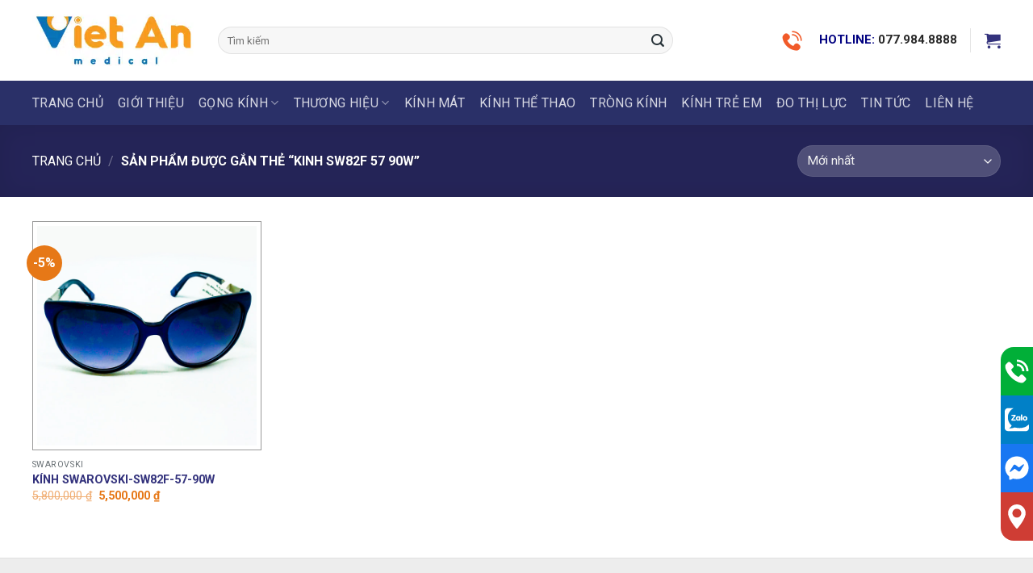

--- FILE ---
content_type: text/html; charset=UTF-8
request_url: https://vietanoptic.com/tu-khoa/kinh-sw82f-57-90w/
body_size: 29387
content:
<!DOCTYPE html>
<!--[if IE 9 ]> <html lang="vi" class="ie9 loading-site no-js"> <![endif]-->
<!--[if IE 8 ]> <html lang="vi" class="ie8 loading-site no-js"> <![endif]-->
<!--[if (gte IE 9)|!(IE)]><!--><html lang="vi" class="loading-site no-js"> <!--<![endif]-->
<head>
<script type="application/ld+json">{
	"@context": "http://schema.org/",
  	"@type": "LocalBusiness",
"@id":"https://vietanoptic.com/",
	"url": "https://vietanoptic.com/",
	"logo": "https://vietanoptic.com/wp-content/uploads/2026/01/logo-viet-an-optic.jpg",
    "image":"https://vietanoptic.com/wp-content/uploads/2025/06/KINH-MAT-VIET-AN-1.jpg",
    "priceRange":"10$-100$",
	"hasMap": "https://maps.app.goo.gl/RK4k59gDUceTUDCs5",
	"email": "mailto:hoangvietan.jsc@gmail.com",
    "founder": "Kính Mắt Kính Thuốc Việt An Optic - Thanh Hóa",
  	"address": {
    	"@type": "PostalAddress",
    	"addressLocality": "Thanh Hóa",
        "addressCountry": "VIỆT NAM",
    	"addressRegion": "PG2 - 08 khu Shophouse vincom, đường Nguyễn Du, phường Điện Biên, Thanh Hóa",
    	"postalCode":"440000",
    	"streetAddress": "PG2 - 08 khu Shophouse vincom, đường Nguyễn Du, phường Điện Biên, Thanh Hóa"
  	},
  	"description": "Kính Mắt Việt An - Trung tâm kính mắt kính thuốc hàng đầu Thanh Hóa chuyên cung cấp các dòng kính mát, gọng kính, tròng kính chính hiệu 100%",
	"name": "Kính Mắt Việt An",
  	"telephone": "0779848888",
  	"openingHoursSpecification": [
  {
    "@type": "OpeningHoursSpecification",
    "dayOfWeek": [
      "Monday",
      "Tuesday",
      "Wednesday",
      "Thursday",
      "Friday",
      "Saturday"
    ],
    "opens": "07:30",
    "closes": "20:00"
  }
],
  	"geo": {
    	"@type": "GeoCoordinates",
   	"latitude": "19.8088476",
    	"longitude": "104.5590384"
 		}, 		
"potentialAction": {
"@type": "ReserveAction",
"target": {
"@type": "EntryPoint",
"urlTemplate": "https://vietanoptic.com/",
"inLanguage": "vn",
"actionPlatform": [
"http://schema.org/DesktopWebPlatform",
"http://schema.org/IOSPlatform",
"http://schema.org/AndroidPlatform"
]
},
"result": {
"@type": "Reservation",
"name": "đăng kí"
}
},	      
  		"sameAs" : [ "https://www.facebook.com/kinhmatvietan10",
"https://www.linkedin.com/in/kinhmatvietan/",
"https://www.tumblr.com/kinhmatvietan",
"https://www.instagram.com/kinhmatvietan/",
"https://x.com/kinhmatvietan",
"https://www.pinterest.com/kinhmatvietan/",
"https://www.youtube.com/@kinhmatvietan",
"https://flipboard.com/@KinhmatVietAn",
"https://about.me/kinhmatvietan/"
]
	}</script>

	<!-- Google Tag Manager -->
<script src="[data-uri]" defer></script>
<!-- End Google Tag Manager -->
<meta name="google-site-verification" content="0c0Khrz2YatYzPbi8yMkG52xmYInprvI5uervFsnSW0" />
	<meta charset="UTF-8" />
	<meta name="viewport" content="width=device-width, initial-scale=1.0, maximum-scale=1.0, user-scalable=no" />

	<link rel="profile" href="http://gmpg.org/xfn/11" />
	<link rel="pingback" href="https://vietanoptic.com/xmlrpc.php" />

	<script src="[data-uri]" defer></script>
<meta name='robots' content='index, follow, max-image-preview:large, max-snippet:-1, max-video-preview:-1' />
<meta name="viewport" content="width=device-width, initial-scale=1, maximum-scale=1" />
	<!-- This site is optimized with the Yoast SEO plugin v23.9 - https://yoast.com/wordpress/plugins/seo/ -->
	<title>Kinh SW82F 57 90W - Kính Mắt Việt An</title>
	<link rel="canonical" href="https://vietanoptic.com/tu-khoa/kinh-sw82f-57-90w/" />
	<meta property="og:locale" content="vi_VN" />
	<meta property="og:type" content="article" />
	<meta property="og:title" content="Kinh SW82F 57 90W - Kính Mắt Việt An" />
	<meta property="og:url" content="https://vietanoptic.com/tu-khoa/kinh-sw82f-57-90w/" />
	<meta property="og:site_name" content="Kính Mắt Việt An" />
	<meta property="og:image" content="https://vietanoptic.com/wp-content/uploads/2024/05/LOGO-VIET-AN-.jpg" />
	<meta property="og:image:width" content="1000" />
	<meta property="og:image:height" content="714" />
	<meta property="og:image:type" content="image/jpeg" />
	<meta name="twitter:card" content="summary_large_image" />
	<meta name="twitter:site" content="@kinhmatvietan" />
	<script type="application/ld+json" class="yoast-schema-graph">{"@context":"https://schema.org","@graph":[{"@type":"CollectionPage","@id":"https://vietanoptic.com/tu-khoa/kinh-sw82f-57-90w/","url":"https://vietanoptic.com/tu-khoa/kinh-sw82f-57-90w/","name":"Kinh SW82F 57 90W - Kính Mắt Việt An","isPartOf":{"@id":"https://vietanoptic.com/#website"},"primaryImageOfPage":{"@id":"https://vietanoptic.com/tu-khoa/kinh-sw82f-57-90w/#primaryimage"},"image":{"@id":"https://vietanoptic.com/tu-khoa/kinh-sw82f-57-90w/#primaryimage"},"thumbnailUrl":"https://vietanoptic.com/wp-content/uploads/2018/01/DSC02423.jpg","breadcrumb":{"@id":"https://vietanoptic.com/tu-khoa/kinh-sw82f-57-90w/#breadcrumb"},"inLanguage":"vi"},{"@type":"ImageObject","inLanguage":"vi","@id":"https://vietanoptic.com/tu-khoa/kinh-sw82f-57-90w/#primaryimage","url":"https://vietanoptic.com/wp-content/uploads/2018/01/DSC02423.jpg","contentUrl":"https://vietanoptic.com/wp-content/uploads/2018/01/DSC02423.jpg","width":600,"height":600,"caption":"Kính Swarovski-SW82F-57-90W"},{"@type":"BreadcrumbList","@id":"https://vietanoptic.com/tu-khoa/kinh-sw82f-57-90w/#breadcrumb","itemListElement":[{"@type":"ListItem","position":1,"name":"Home","item":"https://vietanoptic.com/"},{"@type":"ListItem","position":2,"name":"Kinh SW82F 57 90W"}]},{"@type":"WebSite","@id":"https://vietanoptic.com/#website","url":"https://vietanoptic.com/","name":"Kính mắt Việt An - Trung tâm kính mắt kính thuốc Thanh Hóa","description":"Trung tâm kính mắt kính thuốc Thanh Hóa","publisher":{"@id":"https://vietanoptic.com/#organization"},"potentialAction":[{"@type":"SearchAction","target":{"@type":"EntryPoint","urlTemplate":"https://vietanoptic.com/?s={search_term_string}"},"query-input":{"@type":"PropertyValueSpecification","valueRequired":true,"valueName":"search_term_string"}}],"inLanguage":"vi"},{"@type":"Organization","@id":"https://vietanoptic.com/#organization","name":"Công ty cổ phần y tế việt an","url":"https://vietanoptic.com/","logo":{"@type":"ImageObject","inLanguage":"vi","@id":"https://vietanoptic.com/#/schema/logo/image/","url":"https://vietanoptic.com/wp-content/uploads/2025/02/logo.jpg","contentUrl":"https://vietanoptic.com/wp-content/uploads/2025/02/logo.jpg","width":600,"height":600,"caption":"Công ty cổ phần y tế việt an"},"image":{"@id":"https://vietanoptic.com/#/schema/logo/image/"},"sameAs":["https://www.facebook.com/kinhmatvietan10/","https://x.com/kinhmatvietan","https://www.instagram.com/kinhmatvietan/","https://www.linkedin.com/in/kinh-mat-viet-an-73a433155/","https://www.pinterest.com/kinhmatvietan/_saved/","https://www.youtube.com/channel/UCq0tgc7f9v_A2LGOyfcK2Tw"]}]}</script>
	<!-- / Yoast SEO plugin. -->


<link rel='dns-prefetch' href='//cdn.jsdelivr.net' />
<link rel='dns-prefetch' href='//fonts.googleapis.com' />
<link href='https://fonts.gstatic.com' crossorigin rel='preconnect' />
<link rel='prefetch' href='https://vietanoptic.com/wp-content/themes/flatsome/assets/js/chunk.countup.js?ver=3.16.1' />
<link rel='prefetch' href='https://vietanoptic.com/wp-content/themes/flatsome/assets/js/chunk.sticky-sidebar.js?ver=3.16.1' />
<link rel='prefetch' href='https://vietanoptic.com/wp-content/themes/flatsome/assets/js/chunk.tooltips.js?ver=3.16.1' />
<link rel='prefetch' href='https://vietanoptic.com/wp-content/themes/flatsome/assets/js/chunk.vendors-popups.js?ver=3.16.1' />
<link rel='prefetch' href='https://vietanoptic.com/wp-content/themes/flatsome/assets/js/chunk.vendors-slider.js?ver=3.16.1' />
<link rel="alternate" type="application/rss+xml" title="Dòng thông tin Kính Mắt Việt An &raquo;" href="https://vietanoptic.com/feed/" />
<link rel="alternate" type="application/rss+xml" title="Kính Mắt Việt An &raquo; Dòng bình luận" href="https://vietanoptic.com/comments/feed/" />
<link rel="alternate" type="application/rss+xml" title="Nguồn cấp Kính Mắt Việt An &raquo; Kinh SW82F 57 90W Tag" href="https://vietanoptic.com/tu-khoa/kinh-sw82f-57-90w/feed/" />
<script type="text/javascript" src="[data-uri]" defer></script>

<style id='wp-emoji-styles-inline-css' type='text/css'>

	img.wp-smiley, img.emoji {
		display: inline !important;
		border: none !important;
		box-shadow: none !important;
		height: 1em !important;
		width: 1em !important;
		margin: 0 0.07em !important;
		vertical-align: -0.1em !important;
		background: none !important;
		padding: 0 !important;
	}
</style>
<style id='wp-block-library-inline-css' type='text/css'>
:root{--wp-admin-theme-color:#007cba;--wp-admin-theme-color--rgb:0,124,186;--wp-admin-theme-color-darker-10:#006ba1;--wp-admin-theme-color-darker-10--rgb:0,107,161;--wp-admin-theme-color-darker-20:#005a87;--wp-admin-theme-color-darker-20--rgb:0,90,135;--wp-admin-border-width-focus:2px;--wp-block-synced-color:#7a00df;--wp-block-synced-color--rgb:122,0,223;--wp-bound-block-color:#9747ff}@media (min-resolution:192dpi){:root{--wp-admin-border-width-focus:1.5px}}.wp-element-button{cursor:pointer}:root{--wp--preset--font-size--normal:16px;--wp--preset--font-size--huge:42px}:root .has-very-light-gray-background-color{background-color:#eee}:root .has-very-dark-gray-background-color{background-color:#313131}:root .has-very-light-gray-color{color:#eee}:root .has-very-dark-gray-color{color:#313131}:root .has-vivid-green-cyan-to-vivid-cyan-blue-gradient-background{background:linear-gradient(135deg,#00d084,#0693e3)}:root .has-purple-crush-gradient-background{background:linear-gradient(135deg,#34e2e4,#4721fb 50%,#ab1dfe)}:root .has-hazy-dawn-gradient-background{background:linear-gradient(135deg,#faaca8,#dad0ec)}:root .has-subdued-olive-gradient-background{background:linear-gradient(135deg,#fafae1,#67a671)}:root .has-atomic-cream-gradient-background{background:linear-gradient(135deg,#fdd79a,#004a59)}:root .has-nightshade-gradient-background{background:linear-gradient(135deg,#330968,#31cdcf)}:root .has-midnight-gradient-background{background:linear-gradient(135deg,#020381,#2874fc)}.has-regular-font-size{font-size:1em}.has-larger-font-size{font-size:2.625em}.has-normal-font-size{font-size:var(--wp--preset--font-size--normal)}.has-huge-font-size{font-size:var(--wp--preset--font-size--huge)}.has-text-align-center{text-align:center}.has-text-align-left{text-align:left}.has-text-align-right{text-align:right}#end-resizable-editor-section{display:none}.aligncenter{clear:both}.items-justified-left{justify-content:flex-start}.items-justified-center{justify-content:center}.items-justified-right{justify-content:flex-end}.items-justified-space-between{justify-content:space-between}.screen-reader-text{border:0;clip:rect(1px,1px,1px,1px);-webkit-clip-path:inset(50%);clip-path:inset(50%);height:1px;margin:-1px;overflow:hidden;padding:0;position:absolute;width:1px;word-wrap:normal!important}.screen-reader-text:focus{background-color:#ddd;clip:auto!important;-webkit-clip-path:none;clip-path:none;color:#444;display:block;font-size:1em;height:auto;left:5px;line-height:normal;padding:15px 23px 14px;text-decoration:none;top:5px;width:auto;z-index:100000}html :where(.has-border-color){border-style:solid}html :where([style*=border-top-color]){border-top-style:solid}html :where([style*=border-right-color]){border-right-style:solid}html :where([style*=border-bottom-color]){border-bottom-style:solid}html :where([style*=border-left-color]){border-left-style:solid}html :where([style*=border-width]){border-style:solid}html :where([style*=border-top-width]){border-top-style:solid}html :where([style*=border-right-width]){border-right-style:solid}html :where([style*=border-bottom-width]){border-bottom-style:solid}html :where([style*=border-left-width]){border-left-style:solid}html :where(img[class*=wp-image-]){height:auto;max-width:100%}:where(figure){margin:0 0 1em}html :where(.is-position-sticky){--wp-admin--admin-bar--position-offset:var(--wp-admin--admin-bar--height,0px)}@media screen and (max-width:600px){html :where(.is-position-sticky){--wp-admin--admin-bar--position-offset:0px}}
</style>
<style id='classic-theme-styles-inline-css' type='text/css'>
/*! This file is auto-generated */
.wp-block-button__link{color:#fff;background-color:#32373c;border-radius:9999px;box-shadow:none;text-decoration:none;padding:calc(.667em + 2px) calc(1.333em + 2px);font-size:1.125em}.wp-block-file__button{background:#32373c;color:#fff;text-decoration:none}
</style>
<link rel='stylesheet' id='contact-form-7-css' href='https://vietanoptic.com/wp-content/plugins/contact-form-7/includes/css/styles.css?ver=5.9.5' type='text/css' media='all' />
<style id='woocommerce-inline-inline-css' type='text/css'>
.woocommerce form .form-row .required { visibility: visible; }
</style>
<link rel='stylesheet' id='adminz-fl-woo-form-css' href='https://vietanoptic.com/wp-content/plugins/administrator-z/assets/css/shortcode/flatsome-woocommerce-form.css?ver=1.0' type='text/css' media='all' />
<link rel='stylesheet' id='adminz-fl-woo-widget-css' href='https://vietanoptic.com/wp-content/plugins/administrator-z/assets/css/shortcode/flatsome-woocommerce-widget.css?ver=1.0' type='text/css' media='all' />
<link rel='stylesheet' id='adminz_contactgroup_fixed-right-1-css' href='https://vietanoptic.com/wp-content/plugins/administrator-z/assets/css/style1.css?ver=6.5.7' type='text/css' media='all' />
<link rel='stylesheet' id='flatsome-main-css' href='https://vietanoptic.com/wp-content/themes/flatsome/assets/css/flatsome.css?ver=3.16.1' type='text/css' media='all' />
<style id='flatsome-main-inline-css' type='text/css'>
@font-face {
				font-family: "fl-icons";
				font-display: block;
				src: url(https://vietanoptic.com/wp-content/themes/flatsome/assets/css/icons/fl-icons.eot?v=3.16.1);
				src:
					url(https://vietanoptic.com/wp-content/themes/flatsome/assets/css/icons/fl-icons.eot#iefix?v=3.16.1) format("embedded-opentype"),
					url(https://vietanoptic.com/wp-content/themes/flatsome/assets/css/icons/fl-icons.woff2?v=3.16.1) format("woff2"),
					url(https://vietanoptic.com/wp-content/themes/flatsome/assets/css/icons/fl-icons.ttf?v=3.16.1) format("truetype"),
					url(https://vietanoptic.com/wp-content/themes/flatsome/assets/css/icons/fl-icons.woff?v=3.16.1) format("woff"),
					url(https://vietanoptic.com/wp-content/themes/flatsome/assets/css/icons/fl-icons.svg?v=3.16.1#fl-icons) format("svg");
			}
</style>
<link rel='stylesheet' id='flatsome-shop-css' href='https://vietanoptic.com/wp-content/themes/flatsome/assets/css/flatsome-shop.css?ver=3.16.1' type='text/css' media='all' />
<link rel='stylesheet' id='flatsome-style-css' href='https://vietanoptic.com/wp-content/themes/vietan/style.css?ver=1.0.0' type='text/css' media='all' />
<link rel='stylesheet' id='flatsome-googlefonts-css' href='//fonts.googleapis.com/css?family=Roboto%3Aregular%2C700%2Cregular%2Cregular%7COpen+Sans%3Aregular%2Cregular&#038;display=swap&#038;ver=3.9' type='text/css' media='all' />
<script type="text/javascript" src="https://vietanoptic.com/wp-includes/js/jquery/jquery.min.js?ver=3.7.1" id="jquery-core-js"></script>
<script type="text/javascript" src="https://vietanoptic.com/wp-includes/js/jquery/jquery-migrate.min.js?ver=3.4.1" id="jquery-migrate-js" defer data-deferred="1"></script>
<script type="text/javascript" src="https://vietanoptic.com/wp-content/plugins/woocommerce/assets/js/jquery-blockui/jquery.blockUI.min.js?ver=2.7.0-wc.9.4.4" id="jquery-blockui-js" defer="defer" data-wp-strategy="defer"></script>
<script type="text/javascript" id="wc-add-to-cart-js-extra" src="[data-uri]" defer></script>
<script type="text/javascript" src="https://vietanoptic.com/wp-content/plugins/woocommerce/assets/js/frontend/add-to-cart.min.js?ver=9.4.4" id="wc-add-to-cart-js" defer="defer" data-wp-strategy="defer"></script>
<script type="text/javascript" src="https://vietanoptic.com/wp-content/plugins/woocommerce/assets/js/js-cookie/js.cookie.min.js?ver=2.1.4-wc.9.4.4" id="js-cookie-js" defer="defer" data-wp-strategy="defer"></script>
<script type="text/javascript" id="woocommerce-js-extra" src="[data-uri]" defer></script>
<script type="text/javascript" src="https://vietanoptic.com/wp-content/plugins/woocommerce/assets/js/frontend/woocommerce.min.js?ver=9.4.4" id="woocommerce-js" defer="defer" data-wp-strategy="defer"></script>
<script type="text/javascript" src="https://vietanoptic.com/wp-content/plugins/woocommerce/assets/js/selectWoo/selectWoo.full.min.js?ver=1.0.9-wc.9.4.4" id="selectWoo-js" data-wp-strategy="defer"></script>
<script type="text/javascript" id="adminz_woo_form-js-extra" src="[data-uri]" defer></script>
<script type="text/javascript" src="https://vietanoptic.com/wp-content/plugins/administrator-z/assets/js/adminz_woo_form.js?ver=6.5.7" id="adminz_woo_form-js" defer data-deferred="1"></script>
<link rel="https://api.w.org/" href="https://vietanoptic.com/wp-json/" /><link rel="alternate" type="application/json" href="https://vietanoptic.com/wp-json/wp/v2/product_tag/514" /><link rel="EditURI" type="application/rsd+xml" title="RSD" href="https://vietanoptic.com/xmlrpc.php?rsd" />
<meta name="generator" content="WordPress 6.5.7" />
<meta name="generator" content="WooCommerce 9.4.4" />
<style>.bg{opacity: 0; transition: opacity 1s; -webkit-transition: opacity 1s;} .bg-loaded{opacity: 1;}</style><!-- Global site tag (gtag.js) - Google Ads: 823194851 -->
<script src="https://www.googletagmanager.com/gtag/js?id=AW-823194851" defer data-deferred="1"></script>
<script src="[data-uri]" defer></script>




<!-- Event snippet for Hotline Chuyển Đổi conversion page
In your html page, add the snippet and call gtag_report_conversion when someone clicks on the chosen link or button. -->
<script src="[data-uri]" defer></script>



<!-- Google analtics tag (gtag.js) -->
<script src="https://www.googletagmanager.com/gtag/js?id=G-MWR8RNP96P" defer data-deferred="1"></script>
<script src="[data-uri]" defer></script>



<!-- Google tag (gtag.js) --> <script src="https://www.googletagmanager.com/gtag/js?id=G-MWR8RNP96P" defer data-deferred="1"></script> <script src="[data-uri]" defer></script>	<noscript><style>.woocommerce-product-gallery{ opacity: 1 !important; }</style></noscript>
	<style id='wp-fonts-local' type='text/css'>
@font-face{font-family:Inter;font-style:normal;font-weight:300 900;font-display:fallback;src:url('https://vietanoptic.com/wp-content/plugins/woocommerce/assets/fonts/Inter-VariableFont_slnt,wght.woff2') format('woff2');font-stretch:normal;}
@font-face{font-family:Cardo;font-style:normal;font-weight:400;font-display:fallback;src:url('https://vietanoptic.com/wp-content/plugins/woocommerce/assets/fonts/cardo_normal_400.woff2') format('woff2');}
</style>
<link rel="icon" href="https://vietanoptic.com/wp-content/uploads/2025/02/cropped-logo-32x32.jpg" sizes="32x32" />
<link rel="icon" href="https://vietanoptic.com/wp-content/uploads/2025/02/cropped-logo-192x192.jpg" sizes="192x192" />
<link rel="apple-touch-icon" href="https://vietanoptic.com/wp-content/uploads/2025/02/cropped-logo-180x180.jpg" />
<meta name="msapplication-TileImage" content="https://vietanoptic.com/wp-content/uploads/2025/02/cropped-logo-270x270.jpg" />
<style id="custom-css" type="text/css">:root {--primary-color: #34337d;}.container-width, .full-width .ubermenu-nav, .container, .row{max-width: 1230px}.row.row-collapse{max-width: 1200px}.row.row-small{max-width: 1222.5px}.row.row-large{max-width: 1260px}.header-main{height: 100px}#logo img{max-height: 100px}#logo{width:200px;}#logo img{padding:10px 0;}.header-bottom{min-height: 55px}.header-top{min-height: 30px}.transparent .header-main{height: 100px}.transparent #logo img{max-height: 100px}.has-transparent + .page-title:first-of-type,.has-transparent + #main > .page-title,.has-transparent + #main > div > .page-title,.has-transparent + #main .page-header-wrapper:first-of-type .page-title{padding-top: 150px;}.header.show-on-scroll,.stuck .header-main{height:70px!important}.stuck #logo img{max-height: 70px!important}.search-form{ width: 81%;}.header-bg-color {background-color: rgba(255,255,255,0.9)}.header-bottom {background-color: rgba(16,23,86,0.89)}.header-main .nav > li > a{line-height: 45px }.header-bottom-nav > li > a{line-height: 16px }@media (max-width: 549px) {.header-main{height: 80px}#logo img{max-height: 80px}}.main-menu-overlay{background-color: #ffffff}.nav-dropdown{font-size:100%}/* Color */.accordion-title.active, .has-icon-bg .icon .icon-inner,.logo a, .primary.is-underline, .primary.is-link, .badge-outline .badge-inner, .nav-outline > li.active> a,.nav-outline >li.active > a, .cart-icon strong,[data-color='primary'], .is-outline.primary{color: #34337d;}/* Color !important */[data-text-color="primary"]{color: #34337d!important;}/* Background Color */[data-text-bg="primary"]{background-color: #34337d;}/* Background */.scroll-to-bullets a,.featured-title, .label-new.menu-item > a:after, .nav-pagination > li > .current,.nav-pagination > li > span:hover,.nav-pagination > li > a:hover,.has-hover:hover .badge-outline .badge-inner,button[type="submit"], .button.wc-forward:not(.checkout):not(.checkout-button), .button.submit-button, .button.primary:not(.is-outline),.featured-table .title,.is-outline:hover, .has-icon:hover .icon-label,.nav-dropdown-bold .nav-column li > a:hover, .nav-dropdown.nav-dropdown-bold > li > a:hover, .nav-dropdown-bold.dark .nav-column li > a:hover, .nav-dropdown.nav-dropdown-bold.dark > li > a:hover, .header-vertical-menu__opener ,.is-outline:hover, .tagcloud a:hover,.grid-tools a, input[type='submit']:not(.is-form), .box-badge:hover .box-text, input.button.alt,.nav-box > li > a:hover,.nav-box > li.active > a,.nav-pills > li.active > a ,.current-dropdown .cart-icon strong, .cart-icon:hover strong, .nav-line-bottom > li > a:before, .nav-line-grow > li > a:before, .nav-line > li > a:before,.banner, .header-top, .slider-nav-circle .flickity-prev-next-button:hover svg, .slider-nav-circle .flickity-prev-next-button:hover .arrow, .primary.is-outline:hover, .button.primary:not(.is-outline), input[type='submit'].primary, input[type='submit'].primary, input[type='reset'].button, input[type='button'].primary, .badge-inner{background-color: #34337d;}/* Border */.nav-vertical.nav-tabs > li.active > a,.scroll-to-bullets a.active,.nav-pagination > li > .current,.nav-pagination > li > span:hover,.nav-pagination > li > a:hover,.has-hover:hover .badge-outline .badge-inner,.accordion-title.active,.featured-table,.is-outline:hover, .tagcloud a:hover,blockquote, .has-border, .cart-icon strong:after,.cart-icon strong,.blockUI:before, .processing:before,.loading-spin, .slider-nav-circle .flickity-prev-next-button:hover svg, .slider-nav-circle .flickity-prev-next-button:hover .arrow, .primary.is-outline:hover{border-color: #34337d}.nav-tabs > li.active > a{border-top-color: #34337d}.widget_shopping_cart_content .blockUI.blockOverlay:before { border-left-color: #34337d }.woocommerce-checkout-review-order .blockUI.blockOverlay:before { border-left-color: #34337d }/* Fill */.slider .flickity-prev-next-button:hover svg,.slider .flickity-prev-next-button:hover .arrow{fill: #34337d;}/* Focus */.primary:focus-visible, .submit-button:focus-visible, button[type="submit"]:focus-visible { outline-color: #34337d!important; }/* Background Color */[data-icon-label]:after, .secondary.is-underline:hover,.secondary.is-outline:hover,.icon-label,.button.secondary:not(.is-outline),.button.alt:not(.is-outline), .badge-inner.on-sale, .button.checkout, .single_add_to_cart_button, .current .breadcrumb-step{ background-color:#e67817; }[data-text-bg="secondary"]{background-color: #e67817;}/* Color */.secondary.is-underline,.secondary.is-link, .secondary.is-outline,.stars a.active, .star-rating:before, .woocommerce-page .star-rating:before,.star-rating span:before, .color-secondary{color: #e67817}/* Color !important */[data-text-color="secondary"]{color: #e67817!important;}/* Border */.secondary.is-outline:hover{border-color:#e67817}/* Focus */.secondary:focus-visible, .alt:focus-visible { outline-color: #e67817!important; }body{color: #29343a}h1,h2,h3,h4,h5,h6,.heading-font{color: #34337d;}body{font-size: 100%;}@media screen and (max-width: 549px){body{font-size: 100%;}}body{font-family: Roboto, sans-serif;}body {font-weight: 400;font-style: normal;}.nav > li > a {font-family: Roboto, sans-serif;}.mobile-sidebar-levels-2 .nav > li > ul > li > a {font-family: Roboto, sans-serif;}.nav > li > a,.mobile-sidebar-levels-2 .nav > li > ul > li > a {font-weight: 400;font-style: normal;}h1,h2,h3,h4,h5,h6,.heading-font, .off-canvas-center .nav-sidebar.nav-vertical > li > a{font-family: Roboto, sans-serif;}h1,h2,h3,h4,h5,h6,.heading-font,.banner h1,.banner h2 {font-weight: 700;font-style: normal;}.alt-font{font-family: "Open Sans", sans-serif;}.alt-font {font-weight: 400!important;font-style: normal!important;}.header:not(.transparent) .header-nav-main.nav > li > a {color: #34337d;}.header:not(.transparent) .header-nav-main.nav > li > a:hover,.header:not(.transparent) .header-nav-main.nav > li.active > a,.header:not(.transparent) .header-nav-main.nav > li.current > a,.header:not(.transparent) .header-nav-main.nav > li > a.active,.header:not(.transparent) .header-nav-main.nav > li > a.current{color: #e67817;}.header-nav-main.nav-line-bottom > li > a:before,.header-nav-main.nav-line-grow > li > a:before,.header-nav-main.nav-line > li > a:before,.header-nav-main.nav-box > li > a:hover,.header-nav-main.nav-box > li.active > a,.header-nav-main.nav-pills > li > a:hover,.header-nav-main.nav-pills > li.active > a{color:#FFF!important;background-color: #e67817;}a{color: #34337d;}a:hover{color: #e67817;}.tagcloud a:hover{border-color: #e67817;background-color: #e67817;}.widget a{color: #34337d;}.widget a:hover{color: #e67817;}.widget .tagcloud a:hover{border-color: #e67817; background-color: #e67817;}.is-divider{background-color: #e67817;}.shop-page-title.featured-title .title-overlay{background-color: rgba(0,0,0,0.3);}.current .breadcrumb-step, [data-icon-label]:after, .button#place_order,.button.checkout,.checkout-button,.single_add_to_cart_button.button{background-color: #e67817!important }.badge-inner.on-sale{background-color: #e67817}.badge-inner.new-bubble{background-color: #e67817}.star-rating span:before,.star-rating:before, .woocommerce-page .star-rating:before, .stars a:hover:after, .stars a.active:after{color: #e67817}.price del, .product_list_widget del, del .woocommerce-Price-amount { color: #e67817; }ins .woocommerce-Price-amount { color: #e67817; }.pswp__bg,.mfp-bg.mfp-ready{background-color: rgba(0,0,0,0.91)}@media screen and (min-width: 550px){.products .box-vertical .box-image{min-width: 1000px!important;width: 1000px!important;}}.header-main .social-icons,.header-main .cart-icon strong,.header-main .menu-title,.header-main .header-button > .button.is-outline,.header-main .nav > li > a > i:not(.icon-angle-down){color: #34337d!important;}.header-main .header-button > .button.is-outline,.header-main .cart-icon strong:after,.header-main .cart-icon strong{border-color: #34337d!important;}.header-main .header-button > .button:not(.is-outline){background-color: #34337d!important;}.header-main .current-dropdown .cart-icon strong,.header-main .header-button > .button:hover,.header-main .header-button > .button:hover i,.header-main .header-button > .button:hover span{color:#FFF!important;}.header-main .menu-title:hover,.header-main .social-icons a:hover,.header-main .header-button > .button.is-outline:hover,.header-main .nav > li > a:hover > i:not(.icon-angle-down){color: #e67817!important;}.header-main .current-dropdown .cart-icon strong,.header-main .header-button > .button:hover{background-color: #e67817!important;}.header-main .current-dropdown .cart-icon strong:after,.header-main .current-dropdown .cart-icon strong,.header-main .header-button > .button:hover{border-color: #e67817!important;}.footer-2{background-color: #ededed}.absolute-footer, html{background-color: #34337d}.page-title-small + main .product-container > .row{padding-top:0;}.nav-vertical-fly-out > li + li {border-top-width: 1px; border-top-style: solid;}.label-new.menu-item > a:after{content:"New";}.label-hot.menu-item > a:after{content:"Hot";}.label-sale.menu-item > a:after{content:"Sale";}.label-popular.menu-item > a:after{content:"Popular";}</style><style id="adminz_flatsome_fix" type="text/css"> /*Custom class*/ :root{  --secondary-color: #e67817;  --success-color: #7a9c59;  --alert-color: #b20000; } ::-moz-selection { /* Code for Firefox */  color: white;   background: var(--primary-color); }  ::selection {  color: white;   background: var(--primary-color); } .primary-color, .primary-color *{  color: var(--primary-color); } .primary{  background-color: var(--primary-color); } .primary.is-link, .primary.is-outline, .primary.is-underline {  color: var(--primary-color); } .primary.is-outline:hover {  background-color: var(--primary-color);  border-color: var(--primary-color);  color: #fff; } .primary:focus-visible{  outline-color: var(--primary-color); }   .secondary-color, .secondary-color *{  color: var(--secondary-color); } .secondary {  background-color: var(--secondary-color); } .secondary.is-link, .secondary.is-outline, .secondary.is-underline {  color: var(--secondary-color); } .secondary.is-outline:hover {  background-color: var(--secondary-color);  border-color: var(--secondary-color); } .secondary:focus-visible {  outline-color: var(--secondary-color); }  .success-color, .success-color *{  color: var(--success-color); } .success {  background-color: var(--success-color); } .success.is-link, .success.is-outline, .success.is-underline {  color: var(--success-color); } .success.is-outline:hover {  background-color: var(--success-color);  border-color: var(--success-color); } .success-border {  border-color: var(--success-color); }  .alert-color, .alert-color *{  color: var(--alert-color); } .alert {  background-color: var(--alert-color); } .alert.is-link, .alert.is-outline, .alert.is-underline {  color: var(--alert-color); } .alert.is-outline:hover {  background-color: var(--alert-color);  border-color: var(--alert-color); }   blockquote, table, table td{  color: inherit; } .row-nopaddingbottom .flickity-slider>.col, .row-nopaddingbottom>.col, .nopadding,.nopaddingbottom{  padding-bottom: 0 !important; }  .no-marginbottom, .no-marginbottom h1, .no-marginbottom h2, .no-marginbottom h3, .no-marginbottom h4, .no-marginbottom h5, .no-marginbottom h6{  margin-bottom: 0px; } .row .section{  padding-left: 15px;  padding-right: 15px; } .sliderbot{  position: absolute;  left:0;  bottom: 0; } .bgr-size-auto .section-bg.bg-loaded{ background-size: auto !important; } .button{  white-space: nowrap; } /*contact group*/ .adminz_ctg svg, .adminz_ctg img{  width: 30px;  height: 30px; } /* html:not([ng-app="uxBuilder"]) .slider:not(.flickity-enabled){height: 0px;}*/ .adminz_button>i,.adminz_button.reveal-icon>i{display: inline-flex;}  h1 strong, h2 strong, h3 strong, h4 strong, h5 strong, h6 strong {  font-weight: 900; } @media (min-width: 768px) {body.page_for_transparent #header {position: absolute; } body.page_for_transparent #header .header-wrapper:not(.stuck) .header-bottom, body.page_for_transparent #header .header-wrapper:not(.stuck) .header-bg-color {background: transparent !important; } body.page_for_transparent.header-shadow .header-wrapper:not(.stuck) {box-shadow: none !important; } }   /*fix*/  /*header*/  .nav>li>a  {  color: #29343a;  }   @media (max-width: 549px) {  body .stuck .header-main{height: 80px !important}  body .stuck #logo img{max-height: 80px !important}  }  .header-block{  width: unset;  display: inline-block; }  /*footer */ .footer-1, .footer-2{  background-size: 100%;  background-position: center; } @media (max-width: 549px){  .section-title a{  margin-left: unset !important;  margin-top: 15px;  margin-bottom: 15px;  padding-left: 0px;  } }   .absolute-footer:not(.text-center) .footer-primary{  padding: 7.5px 0; } .absolute-footer.text-center .footer-primary{  margin-right: unset; } @media (max-width: 549px){  .absolute-footer .container{  display: flex; flex-direction: column;  } }  /*page elemtn*/ .row.equalize-box .col-inner{  height: 100%; } .page-col .box-text-inner p{   font-weight: bold; /*   color: var(--primary-color);*/ } .page-col .page-box.box-vertical .box-image .box-image{  display: block;   width: 100% !important; } .mfp-close{   mix-blend-mode: unset; } .sliderbot .img-inner{  border-radius: 0; } .dark .nav-divided>li+li>a:after{  border-left: 1px solid rgb(255 255 255 / 65%); } .adminz_navigation_wrapper .sub-menu{  z-index: 22; } .page-checkout li.wc_payment_method, li.list-style-none{  list-style: none;  margin-left: 0px !important; } .mfp-content .nav.nav-sidebar>li{  width: calc(100% - 20px ); } .mfp-content .nav.nav-sidebar>li:not(.header-social-icons)>a{  padding-left: 10px; } .mfp-content .nav.nav-sidebar>li.html{  padding-left: 0px;  padding-right: 0px; } .mfp-content .nav.nav-sidebar>li.header-contact-wrapper ul li , .mfp-content .nav.nav-sidebar>li.header-contact-wrapper ul li a, .mfp-content .nav.nav-sidebar>li.header-newsletter-item a{  padding-left: 0px; } .nav-tabs>li>a{background-color: rgb(241 241 241);} .portfolio-page-wrapper{  padding-top: 30px; } .portfolio-single-page ul li{  margin-left: 1.3em; } .dark .icon-box:hover .has-icon-bg .icon .icon-inner{  background-color: transparent !important; }   .main-menu-overlay{  background: #0b0b0b;  }  .main-menu-overlay+ .off-canvas:not(.off-canvas-center) .mfp-content{  background: #ffffff }  body.page .col-divided, body.single-product .row-divided>.col+.col:not(.large-12){  border-right: none;  border-left: none; }   @media (max-width: 549px){  body.adminz_enable_vertical_blog_post_mobile .row>.col>.col-inner>a>.box-blog-post:not(.ignore_vertical),  body.adminz_enable_vertical_blog_post_mobile .row>.col>.col-inner>a>.page-box:not(.ignore_vertical){  display: flex;  }  body.adminz_enable_vertical_blog_post_mobile .col:not(.grid-col) .page-box:not(.ignore_vertical) .box-image,  body.adminz_enable_vertical_blog_post_mobile .col:not(.grid-col) .box-blog-post:not(.ignore_vertical) .box-image{  width: 25% !important;  max-width: 25% !important;  margin: 15px 0px 15px 0px;  position: relative !important;  }  body.adminz_enable_vertical_blog_post_mobile [class*="row-box-shadow"] .col-inner .box:not(.box-vertical, .box-overlay, .box-shade, .box-none, .ignore_vertical) .box-image img{ border-bottom-left-radius: var(--big-radius) !important;  border-bottom-right-radius: var(--big-radius) !important;  }  body.adminz_enable_vertical_blog_post_mobile .col:not(.grid-col) .page-box:not(.ignore_vertical) .box-text,  body.adminz_enable_vertical_blog_post_mobile .col:not(.grid-col) .box-blog-post:not(.ignore_vertical) .box-text{  text-align: left !important;  position: relative !important;  padding-left: 15px !important;  padding-right: 15px !important;  display: flex;  align-items: center;  }  body.adminz_enable_vertical_blog_post_mobile .box-blog-post.box-overlay:not(.ignore_vertical) .box-text,  body.adminz_enable_vertical_blog_post_mobile .box-blog-post.box-shade:not(.ignore_vertical) .box-text,  body.adminz_enable_vertical_blog_post_mobile .page-box.box-overlay:not(.ignore_vertical) .box-text,  body.adminz_enable_vertical_blog_post_mobile .page-box.box-shade:not(.ignore_vertical) .box-text{  padding-top: 0px !important;  margin-top: 0px !important;  }  body.adminz_enable_vertical_blog_post_mobile .has-shadow .col:not(.grid-col) .post-item .page-box:not(.ignore_vertical) .box-image,  body.adminz_enable_vertical_blog_post_mobile .has-shadow .col:not(.grid-col) .page-box:not(.ignore_vertical) .box-image,  body.adminz_enable_vertical_blog_post_mobile .has-shadow .col:not(.grid-col) .post-item .box-blog-post:not(.ignore_vertical) .box-image,  body.adminz_enable_vertical_blog_post_mobile .has-shadow .col:not(.grid-col) .box-blog-post:not(.ignore_vertical) .box-image{  margin-left: 15px;  }  /*Chỉ áp dụng cho row - ko áp dụng cho slider*/  body.adminz_enable_vertical_blog_post_mobile .row>.col>.col-inner>a>.page-box:not(.ignore_vertical)>.box-image>.image-cover,  body.adminz_enable_vertical_blog_post_mobile .row>.col>.col-inner>a>.box-blog-post:not(.ignore_vertical)>.box-image>.image-cover{  padding-top: 100% !important;  }  body.adminz_enable_vertical_blog_post_mobile .flickity-slider>.col>.col-inner>a>.page-box:not(.ignore_vertical)>.box-image,  body.adminz_enable_vertical_blog_post_mobile .flickity-slider>.col>.col-inner>a>.box-blog-post:not(.ignore_vertical)>.box-image{  width: 100% !important;  max-width: 100% !important;  margin: 0px !important;  position: relative !important;  }  body.adminz_enable_vertical_blog_post_mobile.pack1 .flickity-slider>.col>.col-inner>a>.page-box:not(.ignore_vertical)>.box-image img,  body.adminz_enable_vertical_blog_post_mobile.pack1 .flickity-slider>.col>.col-inner>a>.box-blog-post:not(.ignore_vertical)>.box-image img{  border-bottom-left-radius: 0px !important;  border-bottom-right-radius: 0px !important;  } body.adminz_enable_vertical_blog_post_mobile .col:not(.grid-col) .page-box:not(.ignore_vertical) .box-image .box-image{  margin-top: 0px !important;  margin-bottom: 0px !important;  margin-left: 0px !important;  margin-right: 0px !important;  max-width: 100% !important;  width: 100% !important;  }   .box-vertical{  display: table;  }  .box-vertical .box-image{  display: table-cell;  width: 21% !important;  vertical-align: middle;  }  .box-vertical .box-text{  display: table-cell;  vertical-align: middle;  padding-left: 15px; } }   @media only screen and (min-width: 850px){  body.adminz_hide_headermain_on_scroll .header-wrapper.stuck #masthead{  display: none;  } }  .col.post-item .col-inner{  height: 100%; }  .section-title-container .section-title {  margin-bottom: 0px !important; } .section-title-container .section-title .section-title-main {  padding-bottom: 0px !important; }  /*woocommerce*/   @media (max-width: 549px){  body.adminz_enable_vertical_product_mobile .product-small{  display: flex;  }  body.adminz_enable_vertical_product_mobile .product-small .box-image{  width: 25% !important;  max-width: 25% !important;  margin: 15px 0px 15px 0px;  }  body.adminz_enable_vertical_product_mobile .has-shadow .product-small .box-image{  margin-left: 15px;  }  body.adminz_enable_vertical_product_mobile .product-small .box-text{  text-align: left;  padding: 15px;  } }  @media (max-width: 549px){  body.adminz_enable_vertical_product_related_mobile .related .product-small{  display: flex;  }  body.adminz_enable_vertical_product_related_mobile .related .product-small .box-image{  width: 25% !important;  max-width: 25% !important;  margin: 15px 0px 15px 0px;  }  body.adminz_enable_vertical_product_related_mobile .related .has-shadow .product-small .box-image{  margin-left: 15px;  }  body.adminz_enable_vertical_product_related_mobile .related .product-small .box-text{  text-align: left;  padding: 15px;  } }  .woocommerce-bacs-bank-details ul{  list-style: none; } .woocommerce-bacs-bank-details ul li{  font-size: 0.9em; } .woocommerce-password-strength.bad, .woocommerce-password-strength.short{  color: var(--alert-color); }  .related-products-wrapper>h3{  max-width: unset; } @media (min-width: 532px){  body.fix_product_image_box_vertical .related-products-wrapper .box-vertical .box-image,  body.fix_product_image_box_vertical .has-box-vertical .col .box-image{  width: 25% !important;  min-width: unset !important;  } }   .box-text-products ul{  list-style: none; } /*contact form 7*/ input[type=submit].is-xsmall{font-size: .7em; } input[type=submit].is-smaller{font-size: .75em; } input[type=submit].is-mall{font-size: .8em; } input[type=submit]{font-size: .97em; } input[type=submit].is-large{font-size: 1.15em; } input[type=submit].is-larger{font-size: 1.3em; } input[type=submit].is-xlarge{font-size: 1.5em; } .wpcf7-form{ margin-bottom: 0px; } .wpcf7-response-output{  margin: 0 0 1em !important; } .wpcf7-spinner{  display: none; } /*zalo icon*/ .button.zalo:not(.is-outline), .button.zalo:hover{  color: #006eab !important; }  /*cf7*/ @media (max-width: 549px){  .flex-row.form-flat.medium-flex-wrap{  align-items: flex-start;  }  .flex-row.form-flat.medium-flex-wrap .ml-half{  margin-left: 0px !important;  } } .archive-page-header{  display: none; }  /*ux_video*/ .video.video-fit >div{  width: 100% !important; } /*menu element*/ body .ux-menu-title{  font-size: 1em; }  /*Select 2*/  html:not([ng-app="uxBuilder"]) select[multiple="multiple"]{  display: none; } html[ng-app="uxBuilder"] select[multiple="multiple"]{  overflow: hidden; }  @media screen and (max-width: 549px){  body .row-slider .flickity-prev-next-button {  width: 36px !important;  }  body .row-slider .flickity-prev-next-button svg{  padding: 20% !important;  }  body .slider-wrapper .flickity-prev-next-button{  display: inline-block !important;  opacity: 1 !important;  } } .wpcf7-form .col .wpcf7-form-control:not(.wpcf7-not-valid){  margin-bottom: 0px; } /*Blog*/ .article-inner:hover{  box-shadow: none !important; } @media (min-width: 850px){  body.archive .blog-wrapper>.row.align-center>.large-10{  max-width: 100%; flex-basis: 100%;  } } </style>	
</head>

<body class="archive tax-product_tag term-kinh-sw82f-57-90w term-514 theme-flatsome administrator-z woocommerce woocommerce-page woocommerce-no-js lightbox nav-dropdown-has-arrow nav-dropdown-has-shadow nav-dropdown-has-border">
<!-- Google Tag Manager (noscript) -->
<noscript><iframe src="https://www.googletagmanager.com/ns.html?id=GTM-MCD8977"
height="0" width="0" style="display:none;visibility:hidden"></iframe></noscript>
<!-- End Google Tag Manager (noscript) -->
<a class="skip-link screen-reader-text" href="#main">Skip to content</a>

<div id="wrapper">


<header id="header" class="header has-sticky sticky-jump">
   <div class="header-wrapper">
	<div id="masthead" class="header-main ">
      <div class="header-inner flex-row container logo-left" role="navigation">

          <!-- Logo -->
          <div id="logo" class="flex-col logo">
            
<!-- Header logo -->
<a href="https://vietanoptic.com/" title="Kính Mắt Việt An - Trung tâm kính mắt kính thuốc Thanh Hóa" rel="home">
		<picture class="header_logo header-logo">
<source type="image/webp" srcset="https://vietanoptic.com/wp-content/uploads/2026/01/logo-viet-an-optic.jpg.webp"/>
<img width="326" height="105" src="https://vietanoptic.com/wp-content/uploads/2026/01/logo-viet-an-optic.jpg" alt="Kính Mắt Việt An"/>
</picture>
<picture class="header-logo-dark">
<source type="image/webp" srcset="https://vietanoptic.com/wp-content/uploads/2026/01/logo-viet-an-optic.jpg.webp"/>
<img width="326" height="105" src="https://vietanoptic.com/wp-content/uploads/2026/01/logo-viet-an-optic.jpg" alt="Kính Mắt Việt An"/>
</picture>
</a>
          </div>

          <!-- Mobile Left Elements -->
          <div class="flex-col show-for-medium flex-left">
            <ul class="mobile-nav nav nav-left ">
                          </ul>
          </div>

          <!-- Left Elements -->
          <div class="flex-col hide-for-medium flex-left
            flex-grow">
            <ul class="header-nav header-nav-main nav nav-left  nav-size-medium nav-spacing-medium nav-uppercase" >
              <li class="header-search-form search-form html relative has-icon">
	<div class="header-search-form-wrapper">
		<div class="searchform-wrapper ux-search-box relative form-flat is-normal"><form role="search" method="get" class="searchform" action="https://vietanoptic.com/">
	<div class="flex-row relative">
						<div class="flex-col flex-grow">
			<label class="screen-reader-text" for="woocommerce-product-search-field-0">Tìm kiếm:</label>
			<input type="search" id="woocommerce-product-search-field-0" class="search-field mb-0" placeholder="Tìm kiếm" value="" name="s" />
			<input type="hidden" name="post_type" value="product" />
					</div>
		<div class="flex-col">
			<button type="submit" value="Tìm kiếm" class="ux-search-submit submit-button secondary button icon mb-0" aria-label="Submit">
				<i class="icon-search" ></i>			</button>
		</div>
	</div>
	<div class="live-search-results text-left z-top"></div>
</form>
</div>	</div>
</li>
            </ul>
          </div>

          <!-- Right Elements -->
          <div class="flex-col hide-for-medium flex-right">
            <ul class="header-nav header-nav-main nav nav-right  nav-size-medium nav-spacing-medium nav-uppercase">
              <li class="html custom html_topbar_left"><img class="alignleft wp-image-15267" src="https://vietanoptic.com/wp-content/uploads/2024/10/icon-2.png" alt="icon phone" width="25" height="25" />

<span style="font-size: 110%;"><strong style="color: #000080;">HOTLINE: </strong><strong><span style="color: #282828;">077.984.8888</span></strong></span></li><li class="header-divider"></li><li class="cart-item has-icon has-dropdown">

<a href="https://vietanoptic.com/cart/" title="Giỏ hàng" class="header-cart-link is-small">



    <i class="icon-shopping-cart"
    data-icon-label="0">
  </i>
  </a>

 <ul class="nav-dropdown nav-dropdown-default">
    <li class="html widget_shopping_cart">
      <div class="widget_shopping_cart_content">
        

	<p class="woocommerce-mini-cart__empty-message">Chưa có sản phẩm trong giỏ hàng.</p>


      </div>
    </li>
     </ul>

</li>
            </ul>
          </div>

          <!-- Mobile Right Elements -->
          <div class="flex-col show-for-medium flex-right">
            <ul class="mobile-nav nav nav-right ">
              <li class="html custom html_topbar_left"><img class="alignleft wp-image-15267" src="https://vietanoptic.com/wp-content/uploads/2024/10/icon-2.png" alt="icon phone" width="25" height="25" />

<span style="font-size: 110%;"><strong style="color: #000080;">HOTLINE: </strong><strong><span style="color: #282828;">077.984.8888</span></strong></span></li><li class="header-search header-search-dropdown has-icon has-dropdown menu-item-has-children">
		<a href="#" aria-label="Tìm kiếm" class="is-small"><i class="icon-search" ></i></a>
		<ul class="nav-dropdown nav-dropdown-default">
	 	<li class="header-search-form search-form html relative has-icon">
	<div class="header-search-form-wrapper">
		<div class="searchform-wrapper ux-search-box relative form-flat is-normal"><form role="search" method="get" class="searchform" action="https://vietanoptic.com/">
	<div class="flex-row relative">
						<div class="flex-col flex-grow">
			<label class="screen-reader-text" for="woocommerce-product-search-field-1">Tìm kiếm:</label>
			<input type="search" id="woocommerce-product-search-field-1" class="search-field mb-0" placeholder="Tìm kiếm" value="" name="s" />
			<input type="hidden" name="post_type" value="product" />
					</div>
		<div class="flex-col">
			<button type="submit" value="Tìm kiếm" class="ux-search-submit submit-button secondary button icon mb-0" aria-label="Submit">
				<i class="icon-search" ></i>			</button>
		</div>
	</div>
	<div class="live-search-results text-left z-top"></div>
</form>
</div>	</div>
</li>
	</ul>
</li>
<li class="cart-item has-icon">

      <a href="https://vietanoptic.com/cart/" class="header-cart-link off-canvas-toggle nav-top-link is-small" data-open="#cart-popup" data-class="off-canvas-cart" title="Giỏ hàng" data-pos="right">
  
    <i class="icon-shopping-cart"
    data-icon-label="0">
  </i>
  </a>


  <!-- Cart Sidebar Popup -->
  <div id="cart-popup" class="mfp-hide widget_shopping_cart">
  <div class="cart-popup-inner inner-padding">
      <div class="cart-popup-title text-center">
          <h4 class="uppercase">Giỏ hàng</h4>
          <div class="is-divider"></div>
      </div>
      <div class="widget_shopping_cart_content">
          

	<p class="woocommerce-mini-cart__empty-message">Chưa có sản phẩm trong giỏ hàng.</p>


      </div>
             <div class="cart-sidebar-content relative"></div>  </div>
  </div>

</li>
<li class="nav-icon has-icon">
  		<a href="#" data-open="#main-menu" data-pos="left" data-bg="main-menu-overlay" data-color="" class="is-small" aria-label="Menu" aria-controls="main-menu" aria-expanded="false">

		  <i class="icon-menu" ></i>
		  		</a>
	</li>
            </ul>
          </div>

      </div>

            <div class="container"><div class="top-divider full-width"></div></div>
      </div>
<div id="wide-nav" class="header-bottom wide-nav nav-dark hide-for-medium">
    <div class="flex-row container">

                        <div class="flex-col hide-for-medium flex-left">
                <ul class="nav header-nav header-bottom-nav nav-left  nav-size-large nav-spacing-medium nav-uppercase">
                    <li id="menu-item-8189" class="menu-item menu-item-type-post_type menu-item-object-page menu-item-home menu-item-8189 menu-item-design-default"><a href="https://vietanoptic.com/" class="nav-top-link">Trang chủ</a></li>
<li id="menu-item-8211" class="menu-item menu-item-type-post_type menu-item-object-page menu-item-8211 menu-item-design-default"><a href="https://vietanoptic.com/gioi-thieu/" class="nav-top-link">Giới thiệu</a></li>
<li id="menu-item-17216" class="menu-item menu-item-type-custom menu-item-object-custom menu-item-has-children menu-item-17216 menu-item-design-default has-dropdown"><a href="#" class="nav-top-link" aria-expanded="false" aria-haspopup="menu">GỌNG KÍNH<i class="icon-angle-down" ></i></a>
<ul class="sub-menu nav-dropdown nav-dropdown-default">
	<li id="menu-item-17217" class="menu-item menu-item-type-custom menu-item-object-custom menu-item-17217"><a href="https://vietanoptic.com/danh-muc/gong-tron/">Gọng tròn</a></li>
	<li id="menu-item-17218" class="menu-item menu-item-type-custom menu-item-object-custom menu-item-17218"><a href="https://vietanoptic.com/danh-muc/gong-vuong/">Gọng vuông</a></li>
	<li id="menu-item-17219" class="menu-item menu-item-type-custom menu-item-object-custom menu-item-17219"><a href="https://vietanoptic.com/danh-muc/gong-chu-nhat/">Gọng chữ nhật</a></li>
	<li id="menu-item-17220" class="menu-item menu-item-type-custom menu-item-object-custom menu-item-17220"><a href="https://vietanoptic.com/danh-muc/gong-mat-meo/">Gọng mắt mèo</a></li>
	<li id="menu-item-17221" class="menu-item menu-item-type-custom menu-item-object-custom menu-item-17221"><a href="https://vietanoptic.com/danh-muc/gong-da-giac/">Gọng đa giác</a></li>
	<li id="menu-item-17222" class="menu-item menu-item-type-custom menu-item-object-custom menu-item-17222"><a href="https://vietanoptic.com/danh-muc/gong-oval/">Gọng Oval</a></li>
	<li id="menu-item-17223" class="menu-item menu-item-type-custom menu-item-object-custom menu-item-17223"><a href="https://vietanoptic.com/danh-muc/gong-nua-vien/">Gọng nửa viền</a></li>
	<li id="menu-item-17224" class="menu-item menu-item-type-custom menu-item-object-custom menu-item-17224"><a href="https://vietanoptic.com/danh-muc/gong-khoan/">Gọng khoan</a></li>
</ul>
</li>
<li id="menu-item-8292" class="menu-item menu-item-type-custom menu-item-object-custom menu-item-has-children menu-item-8292 menu-item-design-container-width has-dropdown"><a href="#" class="nav-top-link" aria-expanded="false" aria-haspopup="menu">THƯƠNG HIỆU<i class="icon-angle-down" ></i></a>
<ul class="sub-menu nav-dropdown nav-dropdown-default">
	<li id="menu-item-15844" class="menu-item menu-item-type-custom menu-item-object-custom menu-item-15844"><a href="https://vietanoptic.com/danh-muc/cadillac/">Cadillac</a></li>
	<li id="menu-item-15841" class="menu-item menu-item-type-custom menu-item-object-custom menu-item-15841"><a href="https://vietanoptic.com/danh-muc/ray-ban/">Rayban</a></li>
	<li id="menu-item-15859" class="menu-item menu-item-type-custom menu-item-object-custom menu-item-15859"><a href="https://vietanoptic.com/danh-muc/bolon/">Bolon</a></li>
	<li id="menu-item-16373" class="menu-item menu-item-type-custom menu-item-object-custom menu-item-16373"><a href="https://vietanoptic.com/danh-muc/versace/">Versace</a></li>
	<li id="menu-item-15915" class="menu-item menu-item-type-custom menu-item-object-custom menu-item-15915"><a href="https://vietanoptic.com/danh-muc/chopard/">Chopard</a></li>
	<li id="menu-item-16285" class="menu-item menu-item-type-custom menu-item-object-custom menu-item-16285"><a href="https://vietanoptic.com/danh-muc/police/">Police</a></li>
	<li id="menu-item-15932" class="menu-item menu-item-type-custom menu-item-object-custom menu-item-15932"><a href="https://vietanoptic.com/danh-muc/furla/">Furla</a></li>
	<li id="menu-item-15854" class="menu-item menu-item-type-custom menu-item-object-custom menu-item-15854"><a href="https://vietanoptic.com/danh-muc/coach/">Coach</a></li>
	<li id="menu-item-15851" class="menu-item menu-item-type-custom menu-item-object-custom menu-item-15851"><a href="https://vietanoptic.com/danh-muc/vogue/">Vogue</a></li>
	<li id="menu-item-16279" class="menu-item menu-item-type-custom menu-item-object-custom menu-item-16279"><a href="https://vietanoptic.com/danh-muc/parim/">Parim</a></li>
	<li id="menu-item-16400" class="menu-item menu-item-type-custom menu-item-object-custom menu-item-16400"><a href="https://vietanoptic.com/danh-muc/jill-stuart/">Jill Stuart</a></li>
	<li id="menu-item-13629" class="menu-item menu-item-type-post_type menu-item-object-page menu-item-13629"><a href="https://vietanoptic.com/s-t-dupont/">S.T.Dupont</a></li>
	<li id="menu-item-15848" class="menu-item menu-item-type-custom menu-item-object-custom menu-item-15848"><a href="https://vietanoptic.com/danh-muc/ancci/">Ancci</a></li>
	<li id="menu-item-15857" class="menu-item menu-item-type-custom menu-item-object-custom menu-item-15857"><a href="https://vietanoptic.com/danh-muc/bentley/">Bentley</a></li>
	<li id="menu-item-15911" class="menu-item menu-item-type-custom menu-item-object-custom menu-item-15911"><a href="https://vietanoptic.com/danh-muc/charmant/">Charmant</a></li>
	<li id="menu-item-15913" class="menu-item menu-item-type-custom menu-item-object-custom menu-item-15913"><a href="https://vietanoptic.com/danh-muc/charriol/">Charriol</a></li>
	<li id="menu-item-15917" class="menu-item menu-item-type-custom menu-item-object-custom menu-item-15917"><a href="https://vietanoptic.com/danh-muc/kinh-mat-dolce-gabbana/">Dolce &#038; Gabbana</a></li>
	<li id="menu-item-15918" class="menu-item menu-item-type-custom menu-item-object-custom menu-item-15918"><a href="https://vietanoptic.com/danh-muc/exfash/">Exfash</a></li>
	<li id="menu-item-16001" class="menu-item menu-item-type-custom menu-item-object-custom menu-item-16001"><a href="https://vietanoptic.com/danh-muc/esprit/">Esprit</a></li>
	<li id="menu-item-9243" class="menu-item menu-item-type-post_type menu-item-object-page menu-item-9243"><a href="https://vietanoptic.com/kinh-mat-huvitz/">Huvitz</a></li>
	<li id="menu-item-16000" class="menu-item menu-item-type-custom menu-item-object-custom menu-item-16000"><a href="https://vietanoptic.com/danh-muc/fila/">Fila</a></li>
	<li id="menu-item-16018" class="menu-item menu-item-type-custom menu-item-object-custom menu-item-16018"><a href="https://vietanoptic.com/danh-muc/hangten/">Hangten</a></li>
	<li id="menu-item-16068" class="menu-item menu-item-type-custom menu-item-object-custom menu-item-16068"><a href="https://vietanoptic.com/danh-muc/helen-keller/">Helen Keller</a></li>
	<li id="menu-item-16070" class="menu-item menu-item-type-custom menu-item-object-custom menu-item-16070"><a href="https://vietanoptic.com/danh-muc/hugo-boss/">Hugo Boss</a></li>
	<li id="menu-item-16198" class="menu-item menu-item-type-custom menu-item-object-custom menu-item-16198"><a href="https://vietanoptic.com/danh-muc/invu/">Invu</a></li>
	<li id="menu-item-16212" class="menu-item menu-item-type-custom menu-item-object-custom menu-item-16212"><a href="https://vietanoptic.com/danh-muc/jeep/">Jeep</a></li>
	<li id="menu-item-16229" class="menu-item menu-item-type-custom menu-item-object-custom menu-item-16229"><a href="https://vietanoptic.com/danh-muc/lido/">Lido</a></li>
	<li id="menu-item-16399" class="menu-item menu-item-type-custom menu-item-object-custom menu-item-16399"><a href="https://vietanoptic.com/danh-muc/new-balance/">New Balance</a></li>
	<li id="menu-item-16231" class="menu-item menu-item-type-custom menu-item-object-custom menu-item-16231"><a href="https://vietanoptic.com/danh-muc/michael-kors/">Michael Kors</a></li>
	<li id="menu-item-16261" class="menu-item menu-item-type-custom menu-item-object-custom menu-item-16261"><a href="https://vietanoptic.com/danh-muc/mito/">Mito</a></li>
	<li id="menu-item-16275" class="menu-item menu-item-type-custom menu-item-object-custom menu-item-16275"><a href="https://vietanoptic.com/danh-muc/oakley/">Oakley</a></li>
	<li id="menu-item-16277" class="menu-item menu-item-type-custom menu-item-object-custom menu-item-16277"><a href="https://vietanoptic.com/danh-muc/outdo/">Outdo</a></li>
	<li id="menu-item-16281" class="menu-item menu-item-type-custom menu-item-object-custom menu-item-16281"><a href="https://vietanoptic.com/danh-muc/parker-phillip/">Parker Phillip</a></li>
	<li id="menu-item-16283" class="menu-item menu-item-type-custom menu-item-object-custom menu-item-16283"><a href="https://vietanoptic.com/danh-muc/polar/">Polar</a></li>
	<li id="menu-item-16286" class="menu-item menu-item-type-custom menu-item-object-custom menu-item-16286"><a href="https://vietanoptic.com/danh-muc/polarone/">Polarone</a></li>
	<li id="menu-item-16288" class="menu-item menu-item-type-custom menu-item-object-custom menu-item-16288"><a href="https://vietanoptic.com/danh-muc/porsche-design/">Porsche Design</a></li>
	<li id="menu-item-16290" class="menu-item menu-item-type-custom menu-item-object-custom menu-item-16290"><a href="https://vietanoptic.com/danh-muc/salvator-ferragamo/">Salvatore Ferragamo</a></li>
	<li id="menu-item-17254" class="menu-item menu-item-type-custom menu-item-object-custom menu-item-17254"><a href="https://vietanoptic.com/danh-muc/santa-monica/">Santa Monica</a></li>
	<li id="menu-item-8378" class="menu-item menu-item-type-post_type menu-item-object-page menu-item-8378"><a href="https://vietanoptic.com/kinh-mat-smarty/">Smarty</a></li>
	<li id="menu-item-8386" class="menu-item menu-item-type-post_type menu-item-object-page menu-item-8386"><a href="https://vietanoptic.com/kinh-mat-s7-iluvu/">S7</a></li>
	<li id="menu-item-9254" class="menu-item menu-item-type-post_type menu-item-object-page menu-item-9254"><a href="https://vietanoptic.com/gong-kinh-sunfire-chinh-hang/">Sunfire</a></li>
	<li id="menu-item-8395" class="menu-item menu-item-type-post_type menu-item-object-page menu-item-8395"><a href="https://vietanoptic.com/kinh-mat-tommy-hilfiger/">Tommy Hilfiger</a></li>
	<li id="menu-item-15452" class="menu-item menu-item-type-custom menu-item-object-custom menu-item-15452"><a href="https://vietanoptic.com/danh-muc/velocity/">Velocity</a></li>
	<li id="menu-item-12601" class="menu-item menu-item-type-post_type menu-item-object-page menu-item-12601"><a href="https://vietanoptic.com/vilandio/">Vilandio</a></li>
	<li id="menu-item-16335" class="menu-item menu-item-type-custom menu-item-object-custom menu-item-16335"><a href="https://vietanoptic.com/danh-muc/zeiss/">zeiss</a></li>
</ul>
</li>
<li id="menu-item-17206" class="menu-item menu-item-type-custom menu-item-object-custom menu-item-17206 menu-item-design-default"><a href="https://vietanoptic.com/danh-muc/kinh-mat/" class="nav-top-link">KÍNH MÁT</a></li>
<li id="menu-item-17205" class="menu-item menu-item-type-custom menu-item-object-custom menu-item-17205 menu-item-design-default"><a href="https://vietanoptic.com/danh-muc/kinh-the-thao/" class="nav-top-link">KÍNH THỂ THAO</a></li>
<li id="menu-item-8339" class="menu-item menu-item-type-taxonomy menu-item-object-product_cat menu-item-8339 menu-item-design-default"><a href="https://vietanoptic.com/danh-muc/trong-mat-kinh/" class="nav-top-link">Tròng Kính</a></li>
<li id="menu-item-15068" class="menu-item menu-item-type-custom menu-item-object-custom menu-item-15068 menu-item-design-default"><a href="https://vietanoptic.com/danh-muc/kinh-tre-em/" class="nav-top-link">KÍNH TRẺ EM</a></li>
<li id="menu-item-10267" class="menu-item menu-item-type-post_type menu-item-object-page menu-item-10267 menu-item-design-default"><a href="https://vietanoptic.com/do-thi-luc/" class="nav-top-link">ĐO THỊ LỰC</a></li>
<li id="menu-item-8773" class="menu-item menu-item-type-taxonomy menu-item-object-category menu-item-8773 menu-item-design-default"><a href="https://vietanoptic.com/chuyen-muc/tin-tuc/" class="nav-top-link">Tin tức</a></li>
<li id="menu-item-8306" class="menu-item menu-item-type-post_type menu-item-object-page menu-item-8306 menu-item-design-default"><a href="https://vietanoptic.com/lien-he/" class="nav-top-link">LIÊN HỆ</a></li>
                </ul>
            </div>
            
            
                        <div class="flex-col hide-for-medium flex-right flex-grow">
              <ul class="nav header-nav header-bottom-nav nav-right  nav-size-large nav-spacing-medium nav-uppercase">
                                 </ul>
            </div>
            
            
    </div>
</div>

<div class="header-bg-container fill"><div class="header-bg-image fill"></div><div class="header-bg-color fill"></div></div>   </div><!-- header-wrapper-->
</header>

<div class="shop-page-title category-page-title page-title featured-title dark ">

	<div class="page-title-bg fill">
		<div class="title-bg fill bg-fill" data-parallax-fade="true" data-parallax="-2" data-parallax-background data-parallax-container=".page-title"></div>
		<div class="title-overlay fill"></div>
	</div>

	<div class="page-title-inner flex-row  medium-flex-wrap container">
	  <div class="flex-col flex-grow medium-text-center">
	  	 	 <div class="is-medium">
	<nav class="woocommerce-breadcrumb breadcrumbs uppercase"><a href="https://vietanoptic.com">Trang chủ</a> <span class="divider">&#47;</span> Sản phẩm được gắn thẻ &ldquo;Kinh SW82F 57 90W&rdquo;</nav></div>
<div class="category-filtering category-filter-row show-for-medium">
	<a href="#" data-open="#shop-sidebar" data-visible-after="true" data-pos="left" class="filter-button uppercase plain">
		<i class="icon-equalizer"></i>
		<strong>Lọc</strong>
	</a>
	<div class="inline-block">
			</div>
</div>
	  </div>

	   <div class="flex-col medium-text-center  form-flat">
	  	 	<p class="woocommerce-result-count hide-for-medium">
	Hiển thị kết quả duy nhất</p>
<form class="woocommerce-ordering" method="get">
	<select name="orderby" class="orderby" aria-label="Đơn hàng của cửa hàng">
					<option value="popularity" >Thứ tự theo mức độ phổ biến</option>
					<option value="date"  selected='selected'>Mới nhất</option>
					<option value="price" >Thứ tự theo giá: thấp đến cao</option>
					<option value="price-desc" >Thứ tự theo giá: cao xuống thấp</option>
			</select>
	<input type="hidden" name="paged" value="1" />
	</form>
	   </div>

	</div>
</div>

<main id="main" class="">
	<script id='autoAdsMaxLead-widget-script' src='https://cdn.autoads.asia/scripts/autoads-maxlead-widget.js?business_id=6630B2448DB845FDBF12B0F870EF1A5C' type='text/javascript' charset='UTF-8' defer data-deferred="1"></script>
<div class="row category-page-row">

		<div class="col large-9">
		<div class="shop-container">

		
		<div class="woocommerce-notices-wrapper"></div><div class="products row row-small large-columns-3 medium-columns-3 small-columns-2">
<div class="product-small col has-hover product type-product post-7955 status-publish first instock product_cat-swarovski product_tag-kinh-mat-chinh-hang-swarovski product_tag-kinh-mat-nu product_tag-kinh-mat-nu-swarovski product_tag-kinh-nu-hieu-thien-nga product_tag-kinh-sw82f-57-90w has-post-thumbnail sale shipping-taxable purchasable product-type-simple">
	<div class="col-inner">
	
<div class="badge-container absolute left top z-1">
<div class="callout badge badge-circle"><div class="badge-inner secondary on-sale"><span class="onsale">-5%</span></div></div>
</div>
	<div class="product-small box ">
		<div class="box-image">
			<div class="image-fade_in_back">
				<a href="https://vietanoptic.com/san-pham/kinh-swarovski-sw82f-57-90w/" aria-label="Kính Swarovski-SW82F-57-90W">
					<img width="600" height="600" src="https://vietanoptic.com/wp-content/uploads/2018/01/DSC02423.jpg" class="attachment-woocommerce_thumbnail size-woocommerce_thumbnail" alt="Kính Swarovski-SW82F-57-90W" decoding="async" fetchpriority="high" srcset="https://vietanoptic.com/wp-content/uploads/2018/01/DSC02423.jpg 600w, https://vietanoptic.com/wp-content/uploads/2018/01/DSC02423-400x400.jpg 400w, https://vietanoptic.com/wp-content/uploads/2018/01/DSC02423-100x100.jpg 100w, https://vietanoptic.com/wp-content/uploads/2018/01/DSC02423-280x280.jpg 280w" sizes="(max-width: 600px) 100vw, 600px" /><img width="600" height="600" src="https://vietanoptic.com/wp-content/uploads/2018/01/DSC02425.jpg" class="show-on-hover absolute fill hide-for-small back-image" alt="Kính mắt Swarovski-SW82F-57-90W chính hãng" decoding="async" srcset="https://vietanoptic.com/wp-content/uploads/2018/01/DSC02425.jpg 600w, https://vietanoptic.com/wp-content/uploads/2018/01/DSC02425-400x400.jpg 400w, https://vietanoptic.com/wp-content/uploads/2018/01/DSC02425-100x100.jpg 100w, https://vietanoptic.com/wp-content/uploads/2018/01/DSC02425-280x280.jpg 280w" sizes="(max-width: 600px) 100vw, 600px" />				</a>
			</div>
			<div class="image-tools is-small top right show-on-hover">
							</div>
			<div class="image-tools is-small hide-for-small bottom left show-on-hover">
							</div>
			<div class="image-tools grid-tools text-center hide-for-small bottom hover-slide-in show-on-hover">
							</div>
					</div>

		<div class="box-text box-text-products">
			<div class="title-wrapper">		<p class="category uppercase is-smaller no-text-overflow product-cat op-7">
			Swarovski		</p>
	<p class="name product-title woocommerce-loop-product__title"><a href="https://vietanoptic.com/san-pham/kinh-swarovski-sw82f-57-90w/" class="woocommerce-LoopProduct-link woocommerce-loop-product__link">Kính Swarovski-SW82F-57-90W</a></p></div><div class="price-wrapper">
	<span class="price"><del aria-hidden="true"><span class="woocommerce-Price-amount amount"><bdi>5,800,000&nbsp;<span class="woocommerce-Price-currencySymbol">&#8363;</span></bdi></span></del> <span class="screen-reader-text">Giá gốc là: 5,800,000&nbsp;&#8363;.</span><ins aria-hidden="true"><span class="woocommerce-Price-amount amount"><bdi>5,500,000&nbsp;<span class="woocommerce-Price-currencySymbol">&#8363;</span></bdi></span></ins><span class="screen-reader-text">Giá hiện tại là: 5,500,000&nbsp;&#8363;.</span></span>
</div>		</div>
	</div>
		</div>
</div></div><!-- row -->

		</div><!-- shop container -->

		</div>

		<div class="large-3 col hide-for-medium ">
						<div id="shop-sidebar" class="sidebar-inner">
							</div>
					</div>
</div>

</main><!-- #main -->

<footer id="footer" class="footer-wrapper">

	
<!-- FOOTER 1 -->

<!-- FOOTER 2 -->
<div class="footer-widgets footer footer-2 ">
		<div class="row large-columns-4 mb-0">
	   		<div id="text-19" class="col pb-0 widget widget_text"><span class="widget-title">KÍNH MẮT VIỆT AN</span><div class="is-divider small"></div>			<div class="textwidget"><p>&nbsp;</p>
<p><img loading="lazy" decoding="async" class=" wp-image-10028" src="https://vietanoptic.com/wp-content/uploads/2018/09/LOGO-VIET-AN-NỀN-TRONG-1-800x257.png" alt="Logo kính mắt việt an" width="166" height="63" /></p>
<p>PG2 -08,09 Khu vincom, Đ. Nguyễn Du, P. Điện Biên, TP. Thanh Hóa.</p>
<p><i class="fa fa-phone"></i>Hotline: <a href="http://+84236.666.555" target="_blank" rel="noopener">(84) 2376.666.555</a></p>
<p><a href="mailto:hoangvietan.jsc@gmail.com" target="_blank" rel="noopener">Email: hoangvietan.jsc@gmail.com</a><br />
<i class="fa fa-credit-card" aria-hidden="true"></i> STK: 0781000433488 (VCB)<br />
<i class="fa fa-code" aria-hidden="true"></i>Mã số thuế : 2802363629</p>
<p><img loading="lazy" decoding="async" class="wp-image-10279 alignleft" src="https://vietanoptic.com/wp-content/uploads/2018/10/20150827110756-dathongbao-800x303.png" alt="" width="160" height="61" srcset="https://vietanoptic.com/wp-content/uploads/2018/10/20150827110756-dathongbao-800x303.png 800w, https://vietanoptic.com/wp-content/uploads/2018/10/20150827110756-dathongbao-1000x379.png 1000w, https://vietanoptic.com/wp-content/uploads/2018/10/20150827110756-dathongbao-768x291.png 768w, https://vietanoptic.com/wp-content/uploads/2018/10/20150827110756-dathongbao-1400x531.png 1400w, https://vietanoptic.com/wp-content/uploads/2018/10/20150827110756-dathongbao.png 1405w" sizes="(max-width: 160px) 100vw, 160px" /></p>
</div>
		</div><div id="nav_menu-2" class="col pb-0 widget widget_nav_menu"><span class="widget-title">HỖ TRỢ KHÁCH HÀNG</span><div class="is-divider small"></div><div class="menu-ho-tro-khach-hang-container"><ul id="menu-ho-tro-khach-hang" class="menu"><li id="menu-item-7156" class="menu-item menu-item-type-post_type menu-item-object-post menu-item-7156"><a href="https://vietanoptic.com/chinh-sach-bao-hanh/">Chính sách bảo hành</a></li>
<li id="menu-item-7158" class="menu-item menu-item-type-post_type menu-item-object-post menu-item-7158"><a href="https://vietanoptic.com/chinh-sach-doi-tra/">Chính sách đổi trả</a></li>
<li id="menu-item-7159" class="menu-item menu-item-type-post_type menu-item-object-post menu-item-7159"><a href="https://vietanoptic.com/giao-hang-thanh-toan-2/">Giao hàng &#038; Thanh toán</a></li>
<li id="menu-item-7161" class="menu-item menu-item-type-post_type menu-item-object-post menu-item-7161"><a href="https://vietanoptic.com/huong-dan-mua-tra-gop/">Hướng dẫn mua trả góp</a></li>
<li id="menu-item-7157" class="menu-item menu-item-type-post_type menu-item-object-post menu-item-7157"><a href="https://vietanoptic.com/chinh-sach-bao-mat-thong-tin-2/">Chính sách bảo mật thông tin</a></li>
<li id="menu-item-7381" class="menu-item menu-item-type-post_type menu-item-object-page menu-item-7381"><a href="https://vietanoptic.com/lien-he/">Liên hệ</a></li>
</ul></div></div><div id="text-18" class="col pb-0 widget widget_text"><span class="widget-title">MẠNG XÃ HỘI</span><div class="is-divider small"></div>			<div class="textwidget"><div id="fb-root"></div>
<div><script src="[data-uri]" defer></script></div>
<div class="fb-page" data-href="https://www.facebook.com/kinhmatvietan10/" data-small-header="false" data-adapt-container-width="true" data-hide-cover="false" data-show-facepile="true">
<blockquote class="fb-xfbml-parse-ignore" cite="https://www.facebook.com/kinhmatvietan10/"><p><a href="https://www.facebook.com/kinhmatvietan10/">Kính mắt Việt An</a></p></blockquote>
</div>
<p>&nbsp;</p>
<p><strong>Zalo OA chính thức của doanh nghiệp</strong></p>
<p><script src="https://sp.zalo.me/plugins/sdk.js" defer data-deferred="1"></script></p>
<div class="zalo-follow-button" data-oaid="1765161805819009658" data-cover="no" data-article="0" data-width="100%" data-height="200px"></div>
</div>
		</div><div id="text-20" class="col pb-0 widget widget_text"><span class="widget-title">BẢN ĐỒ</span><div class="is-divider small"></div>			<div class="textwidget"><p><iframe loading="lazy" src="https://www.google.com/maps/embed?pb=!1m18!1m12!1m3!1d3753.7170560999375!2d105.7778881789445!3d19.8095904224953!2m3!1f0!2f0!3f0!3m2!1i1024!2i768!4f13.1!3m3!1m2!1s0x3136f9ea4a3b15a1%3A0xc35749b314fc8185!2sVietAnOptic!5e0!3m2!1svi!2s!4v1530171094570" width="100%" height="230px" frameborder="0" style="border:0" allowfullscreen></iframe></p>
</div>
		</div>		</div>
</div>



<div class="absolute-footer dark medium-text-center small-text-center">
  <div class="container clearfix">

          <div class="footer-secondary pull-right">
                  <div class="footer-text inline-block small-block">
            <a rel="nofollow" title="Công ty Truyền thông Minh Khang" href="http://webup.vn">Thiết kế web: Minh Khang Media</a>          </div>
                      </div>
    
    <div class="footer-primary pull-left">
            <div class="copyright-footer">
        <div style=" padding: 7.5px 0;">Copyright 2026 © KÍNH MẮT VIỆT AN</div>      </div>
          </div>
  </div>
</div>

<a href="#top" class="back-to-top button icon invert plain fixed bottom z-1 is-outline hide-for-medium circle" id="top-link" aria-label="Go to top"><i class="icon-angle-up" ></i></a>

</footer><!-- .footer-wrapper -->

</div><!-- #wrapper -->
<div id="main-menu" class="mobile-sidebar no-scrollbar mfp-hide">

	
	<div class="sidebar-menu no-scrollbar ">

		
					<ul class="nav nav-sidebar nav-vertical nav-uppercase" data-tab="1">
				<li class="html custom html_topbar_left"><img class="alignleft wp-image-15267" src="https://vietanoptic.com/wp-content/uploads/2024/10/icon-2.png" alt="icon phone" width="25" height="25" />

<span style="font-size: 110%;"><strong style="color: #000080;">HOTLINE: </strong><strong><span style="color: #282828;">077.984.8888</span></strong></span></li><li class="menu-item menu-item-type-post_type menu-item-object-page menu-item-home menu-item-8189"><a href="https://vietanoptic.com/">Trang chủ</a></li>
<li class="menu-item menu-item-type-post_type menu-item-object-page menu-item-8211"><a href="https://vietanoptic.com/gioi-thieu/">Giới thiệu</a></li>
<li class="menu-item menu-item-type-custom menu-item-object-custom menu-item-has-children menu-item-17216"><a href="#">GỌNG KÍNH</a>
<ul class="sub-menu nav-sidebar-ul children">
	<li class="menu-item menu-item-type-custom menu-item-object-custom menu-item-17217"><a href="https://vietanoptic.com/danh-muc/gong-tron/">Gọng tròn</a></li>
	<li class="menu-item menu-item-type-custom menu-item-object-custom menu-item-17218"><a href="https://vietanoptic.com/danh-muc/gong-vuong/">Gọng vuông</a></li>
	<li class="menu-item menu-item-type-custom menu-item-object-custom menu-item-17219"><a href="https://vietanoptic.com/danh-muc/gong-chu-nhat/">Gọng chữ nhật</a></li>
	<li class="menu-item menu-item-type-custom menu-item-object-custom menu-item-17220"><a href="https://vietanoptic.com/danh-muc/gong-mat-meo/">Gọng mắt mèo</a></li>
	<li class="menu-item menu-item-type-custom menu-item-object-custom menu-item-17221"><a href="https://vietanoptic.com/danh-muc/gong-da-giac/">Gọng đa giác</a></li>
	<li class="menu-item menu-item-type-custom menu-item-object-custom menu-item-17222"><a href="https://vietanoptic.com/danh-muc/gong-oval/">Gọng Oval</a></li>
	<li class="menu-item menu-item-type-custom menu-item-object-custom menu-item-17223"><a href="https://vietanoptic.com/danh-muc/gong-nua-vien/">Gọng nửa viền</a></li>
	<li class="menu-item menu-item-type-custom menu-item-object-custom menu-item-17224"><a href="https://vietanoptic.com/danh-muc/gong-khoan/">Gọng khoan</a></li>
</ul>
</li>
<li class="menu-item menu-item-type-custom menu-item-object-custom menu-item-has-children menu-item-8292"><a href="#">THƯƠNG HIỆU</a>
<ul class="sub-menu nav-sidebar-ul children">
	<li class="menu-item menu-item-type-custom menu-item-object-custom menu-item-15844"><a href="https://vietanoptic.com/danh-muc/cadillac/">Cadillac</a></li>
	<li class="menu-item menu-item-type-custom menu-item-object-custom menu-item-15841"><a href="https://vietanoptic.com/danh-muc/ray-ban/">Rayban</a></li>
	<li class="menu-item menu-item-type-custom menu-item-object-custom menu-item-15859"><a href="https://vietanoptic.com/danh-muc/bolon/">Bolon</a></li>
	<li class="menu-item menu-item-type-custom menu-item-object-custom menu-item-16373"><a href="https://vietanoptic.com/danh-muc/versace/">Versace</a></li>
	<li class="menu-item menu-item-type-custom menu-item-object-custom menu-item-15915"><a href="https://vietanoptic.com/danh-muc/chopard/">Chopard</a></li>
	<li class="menu-item menu-item-type-custom menu-item-object-custom menu-item-16285"><a href="https://vietanoptic.com/danh-muc/police/">Police</a></li>
	<li class="menu-item menu-item-type-custom menu-item-object-custom menu-item-15932"><a href="https://vietanoptic.com/danh-muc/furla/">Furla</a></li>
	<li class="menu-item menu-item-type-custom menu-item-object-custom menu-item-15854"><a href="https://vietanoptic.com/danh-muc/coach/">Coach</a></li>
	<li class="menu-item menu-item-type-custom menu-item-object-custom menu-item-15851"><a href="https://vietanoptic.com/danh-muc/vogue/">Vogue</a></li>
	<li class="menu-item menu-item-type-custom menu-item-object-custom menu-item-16279"><a href="https://vietanoptic.com/danh-muc/parim/">Parim</a></li>
	<li class="menu-item menu-item-type-custom menu-item-object-custom menu-item-16400"><a href="https://vietanoptic.com/danh-muc/jill-stuart/">Jill Stuart</a></li>
	<li class="menu-item menu-item-type-post_type menu-item-object-page menu-item-13629"><a href="https://vietanoptic.com/s-t-dupont/">S.T.Dupont</a></li>
	<li class="menu-item menu-item-type-custom menu-item-object-custom menu-item-15848"><a href="https://vietanoptic.com/danh-muc/ancci/">Ancci</a></li>
	<li class="menu-item menu-item-type-custom menu-item-object-custom menu-item-15857"><a href="https://vietanoptic.com/danh-muc/bentley/">Bentley</a></li>
	<li class="menu-item menu-item-type-custom menu-item-object-custom menu-item-15911"><a href="https://vietanoptic.com/danh-muc/charmant/">Charmant</a></li>
	<li class="menu-item menu-item-type-custom menu-item-object-custom menu-item-15913"><a href="https://vietanoptic.com/danh-muc/charriol/">Charriol</a></li>
	<li class="menu-item menu-item-type-custom menu-item-object-custom menu-item-15917"><a href="https://vietanoptic.com/danh-muc/kinh-mat-dolce-gabbana/">Dolce &#038; Gabbana</a></li>
	<li class="menu-item menu-item-type-custom menu-item-object-custom menu-item-15918"><a href="https://vietanoptic.com/danh-muc/exfash/">Exfash</a></li>
	<li class="menu-item menu-item-type-custom menu-item-object-custom menu-item-16001"><a href="https://vietanoptic.com/danh-muc/esprit/">Esprit</a></li>
	<li class="menu-item menu-item-type-post_type menu-item-object-page menu-item-9243"><a href="https://vietanoptic.com/kinh-mat-huvitz/">Huvitz</a></li>
	<li class="menu-item menu-item-type-custom menu-item-object-custom menu-item-16000"><a href="https://vietanoptic.com/danh-muc/fila/">Fila</a></li>
	<li class="menu-item menu-item-type-custom menu-item-object-custom menu-item-16018"><a href="https://vietanoptic.com/danh-muc/hangten/">Hangten</a></li>
	<li class="menu-item menu-item-type-custom menu-item-object-custom menu-item-16068"><a href="https://vietanoptic.com/danh-muc/helen-keller/">Helen Keller</a></li>
	<li class="menu-item menu-item-type-custom menu-item-object-custom menu-item-16070"><a href="https://vietanoptic.com/danh-muc/hugo-boss/">Hugo Boss</a></li>
	<li class="menu-item menu-item-type-custom menu-item-object-custom menu-item-16198"><a href="https://vietanoptic.com/danh-muc/invu/">Invu</a></li>
	<li class="menu-item menu-item-type-custom menu-item-object-custom menu-item-16212"><a href="https://vietanoptic.com/danh-muc/jeep/">Jeep</a></li>
	<li class="menu-item menu-item-type-custom menu-item-object-custom menu-item-16229"><a href="https://vietanoptic.com/danh-muc/lido/">Lido</a></li>
	<li class="menu-item menu-item-type-custom menu-item-object-custom menu-item-16399"><a href="https://vietanoptic.com/danh-muc/new-balance/">New Balance</a></li>
	<li class="menu-item menu-item-type-custom menu-item-object-custom menu-item-16231"><a href="https://vietanoptic.com/danh-muc/michael-kors/">Michael Kors</a></li>
	<li class="menu-item menu-item-type-custom menu-item-object-custom menu-item-16261"><a href="https://vietanoptic.com/danh-muc/mito/">Mito</a></li>
	<li class="menu-item menu-item-type-custom menu-item-object-custom menu-item-16275"><a href="https://vietanoptic.com/danh-muc/oakley/">Oakley</a></li>
	<li class="menu-item menu-item-type-custom menu-item-object-custom menu-item-16277"><a href="https://vietanoptic.com/danh-muc/outdo/">Outdo</a></li>
	<li class="menu-item menu-item-type-custom menu-item-object-custom menu-item-16281"><a href="https://vietanoptic.com/danh-muc/parker-phillip/">Parker Phillip</a></li>
	<li class="menu-item menu-item-type-custom menu-item-object-custom menu-item-16283"><a href="https://vietanoptic.com/danh-muc/polar/">Polar</a></li>
	<li class="menu-item menu-item-type-custom menu-item-object-custom menu-item-16286"><a href="https://vietanoptic.com/danh-muc/polarone/">Polarone</a></li>
	<li class="menu-item menu-item-type-custom menu-item-object-custom menu-item-16288"><a href="https://vietanoptic.com/danh-muc/porsche-design/">Porsche Design</a></li>
	<li class="menu-item menu-item-type-custom menu-item-object-custom menu-item-16290"><a href="https://vietanoptic.com/danh-muc/salvator-ferragamo/">Salvatore Ferragamo</a></li>
	<li class="menu-item menu-item-type-custom menu-item-object-custom menu-item-17254"><a href="https://vietanoptic.com/danh-muc/santa-monica/">Santa Monica</a></li>
	<li class="menu-item menu-item-type-post_type menu-item-object-page menu-item-8378"><a href="https://vietanoptic.com/kinh-mat-smarty/">Smarty</a></li>
	<li class="menu-item menu-item-type-post_type menu-item-object-page menu-item-8386"><a href="https://vietanoptic.com/kinh-mat-s7-iluvu/">S7</a></li>
	<li class="menu-item menu-item-type-post_type menu-item-object-page menu-item-9254"><a href="https://vietanoptic.com/gong-kinh-sunfire-chinh-hang/">Sunfire</a></li>
	<li class="menu-item menu-item-type-post_type menu-item-object-page menu-item-8395"><a href="https://vietanoptic.com/kinh-mat-tommy-hilfiger/">Tommy Hilfiger</a></li>
	<li class="menu-item menu-item-type-custom menu-item-object-custom menu-item-15452"><a href="https://vietanoptic.com/danh-muc/velocity/">Velocity</a></li>
	<li class="menu-item menu-item-type-post_type menu-item-object-page menu-item-12601"><a href="https://vietanoptic.com/vilandio/">Vilandio</a></li>
	<li class="menu-item menu-item-type-custom menu-item-object-custom menu-item-16335"><a href="https://vietanoptic.com/danh-muc/zeiss/">zeiss</a></li>
</ul>
</li>
<li class="menu-item menu-item-type-custom menu-item-object-custom menu-item-17206"><a href="https://vietanoptic.com/danh-muc/kinh-mat/">KÍNH MÁT</a></li>
<li class="menu-item menu-item-type-custom menu-item-object-custom menu-item-17205"><a href="https://vietanoptic.com/danh-muc/kinh-the-thao/">KÍNH THỂ THAO</a></li>
<li class="menu-item menu-item-type-taxonomy menu-item-object-product_cat menu-item-8339"><a href="https://vietanoptic.com/danh-muc/trong-mat-kinh/">Tròng Kính</a></li>
<li class="menu-item menu-item-type-custom menu-item-object-custom menu-item-15068"><a href="https://vietanoptic.com/danh-muc/kinh-tre-em/">KÍNH TRẺ EM</a></li>
<li class="menu-item menu-item-type-post_type menu-item-object-page menu-item-10267"><a href="https://vietanoptic.com/do-thi-luc/">ĐO THỊ LỰC</a></li>
<li class="menu-item menu-item-type-taxonomy menu-item-object-category menu-item-8773"><a href="https://vietanoptic.com/chuyen-muc/tin-tuc/">Tin tức</a></li>
<li class="menu-item menu-item-type-post_type menu-item-object-page menu-item-8306"><a href="https://vietanoptic.com/lien-he/">LIÊN HỆ</a></li>
			</ul>
		
		
	</div>

	
</div>
    <div id="login-form-popup" class="lightbox-content mfp-hide">
            	<div class="woocommerce">
      		<div class="woocommerce-notices-wrapper"></div>
<div class="account-container lightbox-inner">

	
			<div class="account-login-inner">

				<h3 class="uppercase">Đăng nhập</h3>

				<form class="woocommerce-form woocommerce-form-login login" method="post">

					
					<p class="woocommerce-form-row woocommerce-form-row--wide form-row form-row-wide">
						<label for="username">Tên tài khoản hoặc địa chỉ email&nbsp;<span class="required">*</span></label>
						<input type="text" class="woocommerce-Input woocommerce-Input--text input-text" name="username" id="username" autocomplete="username" value="" />					</p>
					<p class="woocommerce-form-row woocommerce-form-row--wide form-row form-row-wide">
						<label for="password">Mật khẩu&nbsp;<span class="required">*</span></label>
						<input class="woocommerce-Input woocommerce-Input--text input-text" type="password" name="password" id="password" autocomplete="current-password" />
					</p>

					
					<p class="form-row">
						<label class="woocommerce-form__label woocommerce-form__label-for-checkbox woocommerce-form-login__rememberme">
							<input class="woocommerce-form__input woocommerce-form__input-checkbox" name="rememberme" type="checkbox" id="rememberme" value="forever" /> <span>Ghi nhớ mật khẩu</span>
						</label>
						<input type="hidden" id="woocommerce-login-nonce" name="woocommerce-login-nonce" value="47b34cb74d" /><input type="hidden" name="_wp_http_referer" value="/tu-khoa/kinh-sw82f-57-90w/" />						<button type="submit" class="woocommerce-button button woocommerce-form-login__submit" name="login" value="Đăng nhập">Đăng nhập</button>
					</p>
					<p class="woocommerce-LostPassword lost_password">
						<a href="https://vietanoptic.com/my-account/lost-password/">Quên mật khẩu?</a>
					</p>

					
				</form>
			</div>

			
</div>

		</div>
      	    </div>
  <script type="application/ld+json">{"@context":"https:\/\/schema.org\/","@type":"BreadcrumbList","itemListElement":[{"@type":"ListItem","position":1,"item":{"name":"Trang ch\u1ee7","@id":"https:\/\/vietanoptic.com"}},{"@type":"ListItem","position":2,"item":{"name":"S\u1ea3n ph\u1ea9m \u0111\u01b0\u1ee3c g\u1eafn th\u1ebb &amp;ldquo;Kinh SW82F 57 90W&amp;rdquo;","@id":"https:\/\/vietanoptic.com\/tu-khoa\/kinh-sw82f-57-90w\/"}}]}</script><div class="adminz_ctg contactgroup_style1 "><a href="tel:0779848888"class="item call item call" target=""style="color: white;"><svg class="adminz_svg" style="fill:currentColor;"version="1.1" id="Capa_1" xmlns="http://www.w3.org/2000/svg" xmlns:xlink="http://www.w3.org/1999/xlink" x="0px" y="0px" viewBox="0 0 512 512" style="enable-background:new 0 0 512 512;" xml:space="preserve"><g><path d="M23.2,218.7c-8.7-23.5-15-47.5-13.1-73c1.2-15.7,7.1-29.1,18.6-40.1c12.6-11.8,24.4-24.2,36.7-36.2c16-15.8,36.1-15.7,52.1,0c9.9,9.7,19.7,19.6,29.5,29.5c9.5,9.5,19.1,19,28.6,28.6c16.7,16.9,16.8,36.6,0.1,53.4c-12,12-23.9,24.1-36.1,35.9c-3.2,3.1-3.5,5.7-1.8,9.6c8,19.2,19.6,36.3,32.6,52.3c26.2,32.2,55.8,60.8,91.1,82.9c7.6,4.7,15.9,8.2,23.8,12.5c4.1,2.2,6.8,1.5,10.1-1.9c11.9-12.3,24.1-24.4,36.3-36.5c16-15.8,36-15.9,52,0c19.6,19.4,39.1,38.9,58.5,58.5c16.3,16.4,16.2,36.5-0.2,53c-11.1,11.2-22.8,21.8-33.2,33.5c-15.2,17-34.4,22.6-56.2,21.4c-31.8-1.7-61.1-12.3-89.4-26c-62.8-30.5-116.4-72.8-161.3-126.2C68.7,310.3,41.3,267.3,23.2,218.7z M502.2,254.5c0-134.9-109.7-244.7-244.6-244.7v46.6c109.2,0,198.1,88.9,198.1,198.1L502.2,254.5L502.2,254.5z M368.2,254.5h46.6c0-86.7-70.6-157.3-157.3-157.3v46.6c29.6,0,57.4,11.5,78.3,32.4S368.2,224.9,368.2,254.5z"/></g></svg></a><a href="https://zalo.me/1765161805819009658"class="item zalo item zalo" target="_blank"style="color: white;"><svg class="adminz_svg" style="fill:currentColor;"version="1.1" id="Layer_1" xmlns="http://www.w3.org/2000/svg" xmlns:xlink="http://www.w3.org/1999/xlink" x="0px" y="0px" viewBox="0 0 512 512" style="enable-background:new 0 0 512 512;" xml:space="preserve"><style type="text/css">.st0{fill-rule:evenodd;clip-rule:evenodd;}</style><path d="M126.1,500.4c10.3,0,20.6,0,28.3,0l0,0l0,0c2.6,0,5.1,0,7.7,0h162.1c12.9,0,25.7,0,41.2,0c25.7,0,54,0,79.8,0l0,0c38.6,0,66.9-30.9,66.9-69.5V364c0,0,0,0,0-2.6s0-2.6,0-2.6c-2.6,0-5.1,0-5.1,2.6c-7.7,5.1-18,12.9-25.7,18c-15.4,12.9-33.4,25.7-51.5,33.4c-72,25.7-138.9,25.7-205.8,10.3c-2.6-2.6-5.1,0-7.7,0s-5.1,0-7.7,0c0,0,0,0-2.6,0c-7.7,0-15.4,0-28.3,7.7c-28.3,7.7-64.3,10.3-84.9,7.7l0,0l0,0l0,0c0,0-2.6-2.6,0-2.6c0,0,0,0,2.6,0l2.6-2.6c15.4-10.3,28.3-20.6,38.6-36c12.9-15.4,7.7-20.6-5.1-30.9l0,0c-54-54-69.5-110.6-64.3-190.4c7.7-43.7,25.7-79.8,54-110.6c15.4-20.6,36-36,59.2-48.9l0,0c0,0,2.6,0,2.6-2.6l-2.6-2.6c-12.9,0-25.7,0-38.6,0c-25.7,0-48.9,0-74.6,0C33.4,11.6,0,37.3,0,81c0,77.2,0,157,0,234.2c0,38.6,0,77.2,0,115.8c0,36,28.3,66.9,64.3,66.9C84.9,500.4,105.5,500.4,126.1,500.4z M92.6,441.2L92.6,441.2c2.6,2.6,5.1,2.6,5.1,5.1C97.8,443.8,95.2,443.8,92.6,441.2L92.6,441.2z M151.8,495.3C149.2,495.3,149.2,495.3,151.8,495.3C149.2,492.7,149.2,492.7,151.8,495.3C149.2,492.7,149.2,492.7,151.8,495.3C149.2,495.3,149.2,495.3,151.8,495.3z"/><path d="M172.4,250.9c18,0,33.4,0,48.9,0c7.7,0,12.9,2.6,15.4,10.3c0,7.7-5.1,15.4-12.9,15.4c-18,0-36,0-54,0c-5.1,0-10.3,0-15.4,0c-7.7,0-12.9-2.6-15.4-7.7c-2.6-7.7,0-12.9,2.6-18c18-23.2,33.4-43.7,51.5-66.9c0-2.6,2.6-5.1,2.6-5.1c0-2.6-2.6,0-5.1,0c-10.3-2.6-23.2,0-36-2.6c-2.6,0-5.1,0-7.7,0c-7.7,0-10.3-7.7-7.7-12.9c0-5.1,5.1-7.7,7.7-7.7c2.6-2.6,5.1-2.6,7.7-2.6c20.6,0,41.2,0,59.2,0c2.6,0,7.7,0,10.3,0c7.7,2.6,10.3,10.3,7.7,18c0,5.1-5.1,12.9-10.3,18c-12.9,18-28.3,36-43.7,54C177.5,245.7,175,248.3,172.4,250.9L172.4,250.9z"/><path d="M303.6,191.7c2.6-2.6,5.1-7.7,10.3-7.7c7.7-2.6,18,5.1,18,12.9c0,23.2,0,43.7,0,66.9c0,5.1-2.6,10.3-10.3,12.9c-5.1,2.6-12.9,0-15.4-5.1c-2.6-2.6-2.6-2.6-5.1,0c-10.3,7.7-20.6,10.3-33.4,5.1c-20.6-7.7-28.3-23.2-30.9-41.2c-2.6-20.6,5.1-38.6,23.2-48.9C275.3,178.8,290.7,178.8,303.6,191.7L303.6,191.7z M265,232.8c0,5.1,2.6,10.3,5.1,12.9c5.1,7.7,18,10.3,25.7,2.6c2.6,0,2.6-2.6,2.6-2.6c5.1-7.7,5.1-23.2,0-30.9c-2.6-5.1-7.7-7.7-12.9-7.7C272.7,207.1,265,214.8,265,232.8L265,232.8z M380.8,232.8c0-28.3,18-51.5,46.3-51.5s48.9,18,51.5,46.3c0,28.3-15.4,48.9-43.7,51.5C403.9,281.7,380.8,261.1,380.8,232.8L380.8,232.8z M409.1,230.3c0,5.1,2.6,10.3,5.1,15.4c5.1,7.7,18,10.3,25.7,2.6l2.6-2.6c7.7-7.7,7.7-23.2,0-30.9c-2.6-5.1-7.7-7.7-12.9-7.7C419.4,207.1,409.1,214.8,409.1,230.3L409.1,230.3z M373.1,209.7c0,18,0,36,0,51.5c0,7.7-5.1,15.4-15.4,15.4c-2.6,0-2.6,0-5.1,0c-5.1-2.6-10.3-7.7-10.3-15.4v-87.5c0-5.1,0-10.3,0-15.4c0-7.7,5.1-15.4,12.9-15.4s15.4,5.1,15.4,15.4C373.1,173.7,373.1,191.7,373.1,209.7L373.1,209.7z"/></svg></a><a href="https://www.messenger.com/t/kinhmatvietan10"class="item messenger item messenger" target="_blank"style="color: white;"><svg class="adminz_svg" style="fill:currentColor;"xmlns="http://www.w3.org/2000/svg" viewBox="0 0 512 512"><path d="M256.55 8C116.52 8 8 110.34 8 248.57c0 72.3 29.71 134.78 78.07 177.94 8.35 7.51 6.63 11.86 8.05 58.23A19.92 19.92 0 0 0 122 502.31c52.91-23.3 53.59-25.14 62.56-22.7C337.85 521.8 504 423.7 504 248.57 504 110.34 396.59 8 256.55 8zm149.24 185.13l-73 115.57a37.37 37.37 0 0 1-53.91 9.93l-58.08-43.47a15 15 0 0 0-18 0l-78.37 59.44c-10.46 7.93-24.16-4.6-17.11-15.67l73-115.57a37.36 37.36 0 0 1 53.91-9.93l58.06 43.46a15 15 0 0 0 18 0l78.41-59.38c10.44-7.98 24.14 4.54 17.09 15.62z"/></svg></a><a href="https://maps.app.goo.gl/RK4k59gDUceTUDCs5"class="item gmap item gmap" target="_blank"style="color: white;"><svg class="adminz_svg" style="fill:currentColor;"version="1.1" id="Calque_1" xmlns="http://www.w3.org/2000/svg" xmlns:xlink="http://www.w3.org/1999/xlink" x="0px" y="0px" viewBox="0 0 45 58" style="enable-background:new 0 0 45 58;" xml:space="preserve"><g><g><path d="M22.5,0c-11.6,0-21,9.4-21,21c0,14.4,18.8,35.5,19.6,36.4c0.8,0.8,2.1,0.8,2.8,0c0.8-0.9,19.6-22,19.6-36.4C43.5,9.4,34.1,0,22.5,0z M22.5,31.6c-5.8,0-10.6-4.7-10.6-10.6s4.7-10.6,10.6-10.6S33.1,15.2,33.1,21S28.3,31.6,22.5,31.6z"/></g></g></svg></a></div>	<script type='text/javascript' src="[data-uri]" defer></script>
	<link rel='stylesheet' id='wc-blocks-style-css' href='https://vietanoptic.com/wp-content/plugins/woocommerce/assets/client/blocks/wc-blocks.css?ver=wc-9.4.4' type='text/css' media='all' />
<style id='global-styles-inline-css' type='text/css'>
body{--wp--preset--color--black: #000000;--wp--preset--color--cyan-bluish-gray: #abb8c3;--wp--preset--color--white: #ffffff;--wp--preset--color--pale-pink: #f78da7;--wp--preset--color--vivid-red: #cf2e2e;--wp--preset--color--luminous-vivid-orange: #ff6900;--wp--preset--color--luminous-vivid-amber: #fcb900;--wp--preset--color--light-green-cyan: #7bdcb5;--wp--preset--color--vivid-green-cyan: #00d084;--wp--preset--color--pale-cyan-blue: #8ed1fc;--wp--preset--color--vivid-cyan-blue: #0693e3;--wp--preset--color--vivid-purple: #9b51e0;--wp--preset--gradient--vivid-cyan-blue-to-vivid-purple: linear-gradient(135deg,rgba(6,147,227,1) 0%,rgb(155,81,224) 100%);--wp--preset--gradient--light-green-cyan-to-vivid-green-cyan: linear-gradient(135deg,rgb(122,220,180) 0%,rgb(0,208,130) 100%);--wp--preset--gradient--luminous-vivid-amber-to-luminous-vivid-orange: linear-gradient(135deg,rgba(252,185,0,1) 0%,rgba(255,105,0,1) 100%);--wp--preset--gradient--luminous-vivid-orange-to-vivid-red: linear-gradient(135deg,rgba(255,105,0,1) 0%,rgb(207,46,46) 100%);--wp--preset--gradient--very-light-gray-to-cyan-bluish-gray: linear-gradient(135deg,rgb(238,238,238) 0%,rgb(169,184,195) 100%);--wp--preset--gradient--cool-to-warm-spectrum: linear-gradient(135deg,rgb(74,234,220) 0%,rgb(151,120,209) 20%,rgb(207,42,186) 40%,rgb(238,44,130) 60%,rgb(251,105,98) 80%,rgb(254,248,76) 100%);--wp--preset--gradient--blush-light-purple: linear-gradient(135deg,rgb(255,206,236) 0%,rgb(152,150,240) 100%);--wp--preset--gradient--blush-bordeaux: linear-gradient(135deg,rgb(254,205,165) 0%,rgb(254,45,45) 50%,rgb(107,0,62) 100%);--wp--preset--gradient--luminous-dusk: linear-gradient(135deg,rgb(255,203,112) 0%,rgb(199,81,192) 50%,rgb(65,88,208) 100%);--wp--preset--gradient--pale-ocean: linear-gradient(135deg,rgb(255,245,203) 0%,rgb(182,227,212) 50%,rgb(51,167,181) 100%);--wp--preset--gradient--electric-grass: linear-gradient(135deg,rgb(202,248,128) 0%,rgb(113,206,126) 100%);--wp--preset--gradient--midnight: linear-gradient(135deg,rgb(2,3,129) 0%,rgb(40,116,252) 100%);--wp--preset--font-size--small: 13px;--wp--preset--font-size--medium: 20px;--wp--preset--font-size--large: 36px;--wp--preset--font-size--x-large: 42px;--wp--preset--font-family--inter: "Inter", sans-serif;--wp--preset--font-family--cardo: Cardo;--wp--preset--spacing--20: 0.44rem;--wp--preset--spacing--30: 0.67rem;--wp--preset--spacing--40: 1rem;--wp--preset--spacing--50: 1.5rem;--wp--preset--spacing--60: 2.25rem;--wp--preset--spacing--70: 3.38rem;--wp--preset--spacing--80: 5.06rem;--wp--preset--shadow--natural: 6px 6px 9px rgba(0, 0, 0, 0.2);--wp--preset--shadow--deep: 12px 12px 50px rgba(0, 0, 0, 0.4);--wp--preset--shadow--sharp: 6px 6px 0px rgba(0, 0, 0, 0.2);--wp--preset--shadow--outlined: 6px 6px 0px -3px rgba(255, 255, 255, 1), 6px 6px rgba(0, 0, 0, 1);--wp--preset--shadow--crisp: 6px 6px 0px rgba(0, 0, 0, 1);}:where(.is-layout-flex){gap: 0.5em;}:where(.is-layout-grid){gap: 0.5em;}body .is-layout-flex{display: flex;}body .is-layout-flex{flex-wrap: wrap;align-items: center;}body .is-layout-flex > *{margin: 0;}body .is-layout-grid{display: grid;}body .is-layout-grid > *{margin: 0;}:where(.wp-block-columns.is-layout-flex){gap: 2em;}:where(.wp-block-columns.is-layout-grid){gap: 2em;}:where(.wp-block-post-template.is-layout-flex){gap: 1.25em;}:where(.wp-block-post-template.is-layout-grid){gap: 1.25em;}.has-black-color{color: var(--wp--preset--color--black) !important;}.has-cyan-bluish-gray-color{color: var(--wp--preset--color--cyan-bluish-gray) !important;}.has-white-color{color: var(--wp--preset--color--white) !important;}.has-pale-pink-color{color: var(--wp--preset--color--pale-pink) !important;}.has-vivid-red-color{color: var(--wp--preset--color--vivid-red) !important;}.has-luminous-vivid-orange-color{color: var(--wp--preset--color--luminous-vivid-orange) !important;}.has-luminous-vivid-amber-color{color: var(--wp--preset--color--luminous-vivid-amber) !important;}.has-light-green-cyan-color{color: var(--wp--preset--color--light-green-cyan) !important;}.has-vivid-green-cyan-color{color: var(--wp--preset--color--vivid-green-cyan) !important;}.has-pale-cyan-blue-color{color: var(--wp--preset--color--pale-cyan-blue) !important;}.has-vivid-cyan-blue-color{color: var(--wp--preset--color--vivid-cyan-blue) !important;}.has-vivid-purple-color{color: var(--wp--preset--color--vivid-purple) !important;}.has-black-background-color{background-color: var(--wp--preset--color--black) !important;}.has-cyan-bluish-gray-background-color{background-color: var(--wp--preset--color--cyan-bluish-gray) !important;}.has-white-background-color{background-color: var(--wp--preset--color--white) !important;}.has-pale-pink-background-color{background-color: var(--wp--preset--color--pale-pink) !important;}.has-vivid-red-background-color{background-color: var(--wp--preset--color--vivid-red) !important;}.has-luminous-vivid-orange-background-color{background-color: var(--wp--preset--color--luminous-vivid-orange) !important;}.has-luminous-vivid-amber-background-color{background-color: var(--wp--preset--color--luminous-vivid-amber) !important;}.has-light-green-cyan-background-color{background-color: var(--wp--preset--color--light-green-cyan) !important;}.has-vivid-green-cyan-background-color{background-color: var(--wp--preset--color--vivid-green-cyan) !important;}.has-pale-cyan-blue-background-color{background-color: var(--wp--preset--color--pale-cyan-blue) !important;}.has-vivid-cyan-blue-background-color{background-color: var(--wp--preset--color--vivid-cyan-blue) !important;}.has-vivid-purple-background-color{background-color: var(--wp--preset--color--vivid-purple) !important;}.has-black-border-color{border-color: var(--wp--preset--color--black) !important;}.has-cyan-bluish-gray-border-color{border-color: var(--wp--preset--color--cyan-bluish-gray) !important;}.has-white-border-color{border-color: var(--wp--preset--color--white) !important;}.has-pale-pink-border-color{border-color: var(--wp--preset--color--pale-pink) !important;}.has-vivid-red-border-color{border-color: var(--wp--preset--color--vivid-red) !important;}.has-luminous-vivid-orange-border-color{border-color: var(--wp--preset--color--luminous-vivid-orange) !important;}.has-luminous-vivid-amber-border-color{border-color: var(--wp--preset--color--luminous-vivid-amber) !important;}.has-light-green-cyan-border-color{border-color: var(--wp--preset--color--light-green-cyan) !important;}.has-vivid-green-cyan-border-color{border-color: var(--wp--preset--color--vivid-green-cyan) !important;}.has-pale-cyan-blue-border-color{border-color: var(--wp--preset--color--pale-cyan-blue) !important;}.has-vivid-cyan-blue-border-color{border-color: var(--wp--preset--color--vivid-cyan-blue) !important;}.has-vivid-purple-border-color{border-color: var(--wp--preset--color--vivid-purple) !important;}.has-vivid-cyan-blue-to-vivid-purple-gradient-background{background: var(--wp--preset--gradient--vivid-cyan-blue-to-vivid-purple) !important;}.has-light-green-cyan-to-vivid-green-cyan-gradient-background{background: var(--wp--preset--gradient--light-green-cyan-to-vivid-green-cyan) !important;}.has-luminous-vivid-amber-to-luminous-vivid-orange-gradient-background{background: var(--wp--preset--gradient--luminous-vivid-amber-to-luminous-vivid-orange) !important;}.has-luminous-vivid-orange-to-vivid-red-gradient-background{background: var(--wp--preset--gradient--luminous-vivid-orange-to-vivid-red) !important;}.has-very-light-gray-to-cyan-bluish-gray-gradient-background{background: var(--wp--preset--gradient--very-light-gray-to-cyan-bluish-gray) !important;}.has-cool-to-warm-spectrum-gradient-background{background: var(--wp--preset--gradient--cool-to-warm-spectrum) !important;}.has-blush-light-purple-gradient-background{background: var(--wp--preset--gradient--blush-light-purple) !important;}.has-blush-bordeaux-gradient-background{background: var(--wp--preset--gradient--blush-bordeaux) !important;}.has-luminous-dusk-gradient-background{background: var(--wp--preset--gradient--luminous-dusk) !important;}.has-pale-ocean-gradient-background{background: var(--wp--preset--gradient--pale-ocean) !important;}.has-electric-grass-gradient-background{background: var(--wp--preset--gradient--electric-grass) !important;}.has-midnight-gradient-background{background: var(--wp--preset--gradient--midnight) !important;}.has-small-font-size{font-size: var(--wp--preset--font-size--small) !important;}.has-medium-font-size{font-size: var(--wp--preset--font-size--medium) !important;}.has-large-font-size{font-size: var(--wp--preset--font-size--large) !important;}.has-x-large-font-size{font-size: var(--wp--preset--font-size--x-large) !important;}
</style>
<script type="text/javascript" src="https://vietanoptic.com/wp-content/plugins/contact-form-7/includes/swv/js/index.js?ver=5.9.5" id="swv-js" defer data-deferred="1"></script>
<script type="text/javascript" id="contact-form-7-js-extra" src="[data-uri]" defer></script>
<script type="text/javascript" src="https://vietanoptic.com/wp-content/plugins/contact-form-7/includes/js/index.js?ver=5.9.5" id="contact-form-7-js" defer data-deferred="1"></script>
<script type="text/javascript" src="https://vietanoptic.com/wp-includes/js/jquery/ui/core.min.js?ver=1.13.2" id="jquery-ui-core-js" defer data-deferred="1"></script>
<script type="text/javascript" src="https://vietanoptic.com/wp-includes/js/jquery/ui/mouse.min.js?ver=1.13.2" id="jquery-ui-mouse-js" defer data-deferred="1"></script>
<script type="text/javascript" src="https://vietanoptic.com/wp-includes/js/jquery/ui/slider.min.js?ver=1.13.2" id="jquery-ui-slider-js" defer data-deferred="1"></script>
<script type="text/javascript" src="https://vietanoptic.com/wp-content/plugins/woocommerce/assets/js/jquery-ui-touch-punch/jquery-ui-touch-punch.min.js?ver=9.4.4" id="wc-jquery-ui-touchpunch-js" defer data-deferred="1"></script>
<script type="text/javascript" src="https://vietanoptic.com/wp-content/plugins/woocommerce/assets/js/accounting/accounting.min.js?ver=0.4.2" id="accounting-js" defer data-deferred="1"></script>
<script type="text/javascript" id="wc-price-slider-js-extra" src="[data-uri]" defer></script>
<script type="text/javascript" src="https://vietanoptic.com/wp-content/plugins/woocommerce/assets/js/frontend/price-slider.min.js?ver=9.4.4" id="wc-price-slider-js" defer data-deferred="1"></script>
<script type="text/javascript" src="https://vietanoptic.com/wp-content/themes/flatsome/inc/extensions/flatsome-live-search/flatsome-live-search.js?ver=3.16.1" id="flatsome-live-search-js" defer data-deferred="1"></script>
<script type="text/javascript" src="https://vietanoptic.com/wp-content/plugins/woocommerce/assets/js/sourcebuster/sourcebuster.min.js?ver=9.4.4" id="sourcebuster-js-js" defer data-deferred="1"></script>
<script type="text/javascript" id="wc-order-attribution-js-extra" src="[data-uri]" defer></script>
<script type="text/javascript" src="https://vietanoptic.com/wp-content/plugins/woocommerce/assets/js/frontend/order-attribution.min.js?ver=9.4.4" id="wc-order-attribution-js" defer data-deferred="1"></script>
<script type="text/javascript" src="https://vietanoptic.com/wp-includes/js/dist/vendor/wp-polyfill-inert.min.js?ver=3.1.2" id="wp-polyfill-inert-js" defer data-deferred="1"></script>
<script type="text/javascript" src="https://vietanoptic.com/wp-includes/js/dist/vendor/regenerator-runtime.min.js?ver=0.14.0" id="regenerator-runtime-js" defer data-deferred="1"></script>
<script type="text/javascript" src="https://vietanoptic.com/wp-includes/js/dist/vendor/wp-polyfill.min.js?ver=3.15.0" id="wp-polyfill-js" defer data-deferred="1"></script>
<script type="text/javascript" src="https://vietanoptic.com/wp-includes/js/hoverIntent.min.js?ver=1.10.2" id="hoverIntent-js" defer data-deferred="1"></script>
<script type="text/javascript" id="flatsome-js-js-extra" src="[data-uri]" defer></script>
<script type="text/javascript" src="https://vietanoptic.com/wp-content/themes/flatsome/assets/js/flatsome.js?ver=fcf0c1642621a86609ed4ca283f0db68" id="flatsome-js-js" defer data-deferred="1"></script>
<script type="text/javascript" src="https://vietanoptic.com/wp-content/themes/flatsome/assets/js/woocommerce.js?ver=a0349779516f2e7c5703074420d5e855" id="flatsome-theme-woocommerce-js-js" defer data-deferred="1"></script>
<!--[if IE]>
<script type="text/javascript" src="https://cdn.jsdelivr.net/npm/intersection-observer-polyfill@0.1.0/dist/IntersectionObserver.js?ver=0.1.0" id="intersection-observer-polyfill-js"></script>
<![endif]-->
<script type="text/javascript" id="zxcvbn-async-js-extra" src="[data-uri]" defer></script>
<script type="text/javascript" src="https://vietanoptic.com/wp-includes/js/zxcvbn-async.min.js?ver=1.0" id="zxcvbn-async-js" defer data-deferred="1"></script>
<script type="text/javascript" src="https://vietanoptic.com/wp-includes/js/dist/hooks.min.js?ver=2810c76e705dd1a53b18" id="wp-hooks-js" defer data-deferred="1"></script>
<script type="text/javascript" src="https://vietanoptic.com/wp-includes/js/dist/i18n.min.js?ver=5e580eb46a90c2b997e6" id="wp-i18n-js" defer data-deferred="1"></script>
<script type="text/javascript" id="wp-i18n-js-after" src="[data-uri]" defer></script>
<script type="text/javascript" id="password-strength-meter-js-extra" src="[data-uri]" defer></script>
<script type="text/javascript" id="password-strength-meter-js-translations" src="[data-uri]" defer></script>
<script type="text/javascript" src="https://vietanoptic.com/wp-admin/js/password-strength-meter.min.js?ver=6.5.7" id="password-strength-meter-js" defer data-deferred="1"></script>
<script type="text/javascript" id="wc-password-strength-meter-js-extra" src="[data-uri]" defer></script>
<script type="text/javascript" src="https://vietanoptic.com/wp-content/plugins/woocommerce/assets/js/frontend/password-strength-meter.min.js?ver=9.4.4" id="wc-password-strength-meter-js" defer="defer" data-wp-strategy="defer"></script>

</body>
</html>


<!-- Page supported by LiteSpeed Cache 7.7 on 2026-01-21 22:00:57 -->

--- FILE ---
content_type: text/html;charset=utf-8
request_url: https://sp.zalo.me/plugins/follow?oaid=1765161805819009658&cover=no&width=100%25&height=200px&article=0&color=yes&domain=vietanoptic.com&android=false&ios=false
body_size: 2313
content:
<!DOCTYPE html>
<html lang="en">
  <head>
    <title>Zalo Widget FollowOA</title>
    <meta charset="utf-8">
    <meta http-equiv="X-UA-Compatible" content="IE=edge,chrome=1">
    <meta name="viewport" content="width=device-width, initial-scale=1, maximum-scale=1">
    <meta name="description" content="description here">
    <link href="/static/follow/css/layout.css" rel="stylesheet" type="text/css">
    <script src="/static/sdk-server.js?t=250408_1526"></script>
    <style>
      .zs-developBy{
        position: absolute;
        font-size: 11px;
        z-index: 100;
        top: 10;
        top: 14px;
        color: #a2a2a2 !important;
        right: 10px;
      }
      .zs-developBy i {
        position: relative;
        top: -1px;
        display: inline-block;
        background: url(https://sp-zp.zdn.vn/chatwidget/images/ic_zalo_footer.png) 0 0 no-repeat;
        background-size: cover;
        vertical-align: middle;
        width: 20px;
        height: 20px;
        margin-left: 2px;
        z-index: 100;
      }
      
      #zs-nb-deB  {
        color: #008fe5 !important;
        top: 27px !important;
        right: 5px;
      }
    </style>
  </head>
  
  <body>
    <div class="zwf">
       
      
      
      <div class="zwf-container non-cover">
        <div class="zwf-cover">
          <div class="zwf-info">
            <div class="zwf-table">
              <div class="zwf-tableCell">
                  <span style="background-image:url(https://s160-ava-talk.zadn.vn/5/9/4/6/2/160/3e8a3d35eb44cb80dd9db171de7350bb.jpg)" class="zwf-avatar"></span>
                  <span class="zwf-title">Kính mắt - Kính thuốc Việt An</span>
                  <span class="zwf-desc">Kính mắt Việt An phân phối chính hãng kính model, kính thuốc, đo khám tật khúc xạ cận- viễn - loạn - lão thị và sửa chữa gọng kính. Trung tâm kính mắt – kính thuốc Việt an uy tín tại Thanh Hóa luôn là nơi bảo vệ “cửa sổ tâm hồn” chất lượng, an toàn cho đôi mắt của bạn.</span>
              </div>
            </div>
          </div>
          <div style="background-image:url()" class="zwf-img zwf-aspectRatio zwf-aspectRatio--16-9"></div>
        </div>
        <div class="zwf-func">
            
            <span class="zwf-wr-btn" onclick="followNow()"><a href="#!" class="zwf-btn"><i class="zwf-ic zwf-ic-zalo"></i><span id="follow">Quan tâm</span></a></span>
            
            
        </div>
      </div>
    
    </div>
      
    <!-- Include Plugin-->
    <script>
    var oaid = '1765161805819009658';
    var followFlg = '-7';
    var ISLOGGED = '';
    var OAUTH_DOMAIN = 'https://id.zalo.me';
    var logged = 'logged';
    var ANDROID = '';
    var IOS = '';
    var cKey = '-2487852087752114621';
    var zShareTimer = null;
    var atk = '';
    
    var isMobile = /iPhone|iPad|iPod|Android|windows phone/i.test(navigator.userAgent);
    
    function followNow() {
        if (isMobile) {
            ZSDKServer.postMessage(ZSDKMessageType.REDIRECT, {
                url: "http://zalo.me/" + oaid
            });
            return;
        }
        
        if ("logged"===logged) {
            var url = "https://id.zalo.me/account";
            openInNewTab(url);
            
        } else {
            if (followFlg < 0 ) {
              ZSDKServer.postAPI("https://sp.zalo.me/ajax?action=9&oaid=" + oaid + "&t=" + atk + "&isWidget=true", {}, function (resp, status, xhr) {
                var data = JSON.parse(resp);
                if (data.error >= 0 && data.isLogged === 'logged') {
                  followLogged(data);
                }
              });
            } else {
                var url = "https://chat.zalo.me?c=" + cKey;
                openInNewTab(url);
            }
        }
    }
    
    function followLogged(resp) {
        followFlg = resp.followFlg;
        var node = document.getElementById("follow");
        node.innerText = followFlg < 0 ? "Quan tâm" : "Gửi tin nhắn";
    }

    
    function openPopup() {
        var continueUrl = encodeURIComponent("https://id.zalo.me/account?display=popup&auto_close=true");
        openInPopup(OAUTH_DOMAIN+"/account?continue=" + continueUrl, "Zalo Login",500, 600);    
    }
    
    function openInPopup(url, title, width, height) {
        var newWindow = popupCenter(url, title, width, height);

        //listen if window closed
        if (zShareTimer !== null) {
            clearInterval(zShareTimer);
        }
        zShareTimer = setInterval(function(){   
            if (newWindow.closed) {  
                clearInterval(zShareTimer);
                zShareTimer = null;
                
                location.reload();
            }  
        }, 1000); 
    }
    
    function openInNewTab(url) {
        var win = window.open(url, '_blank');
        win.focus();
        
        //listen if window closed
        if (zShareTimer !== null) {
            clearInterval(zShareTimer);
        }
        zShareTimer = setInterval(function(){   
            if (win.closed) {  
                clearInterval(zShareTimer);
                zShareTimer = null;
                
                location.reload();
            }  
        }, 1000); 
    }
    
    function popupCenter(url, title, w, h) {
        var dualScreenLeft = window.screenLeft != undefined ? window.screenLeft : screen.left;
        var dualScreenTop = window.screenTop != undefined ? window.screenTop : screen.top;

        var width = window.innerWidth ? window.innerWidth : document.documentElement.clientWidth ? document.documentElement.clientWidth : screen.width;
        var height = window.innerHeight ? window.innerHeight : document.documentElement.clientHeight ? document.documentElement.clientHeight : screen.height;

        var left = ((width / 2) - (w / 2)) + dualScreenLeft;
        var top = ((height / 2) - (h / 2)) + dualScreenTop;
        var newWindow = window.open(url, title, 'directories=0,titlebar=0,toolbar=0,location=0,status=0,menubar=0,scrollbars=0,resizable=0,width=' + w + ', height=' + h + ', top=' + top + ', left=' + left);

        if (window.focus) {
            newWindow.focus();
        }
        return newWindow;
    }
    
    window.onload = function () {
        ZSDKServer.init();

        ZSDKServer.subscribe("zfollow_reload", function () {
            window.location.reload();
        });

    };
    
    </script>
  </body>
</html>